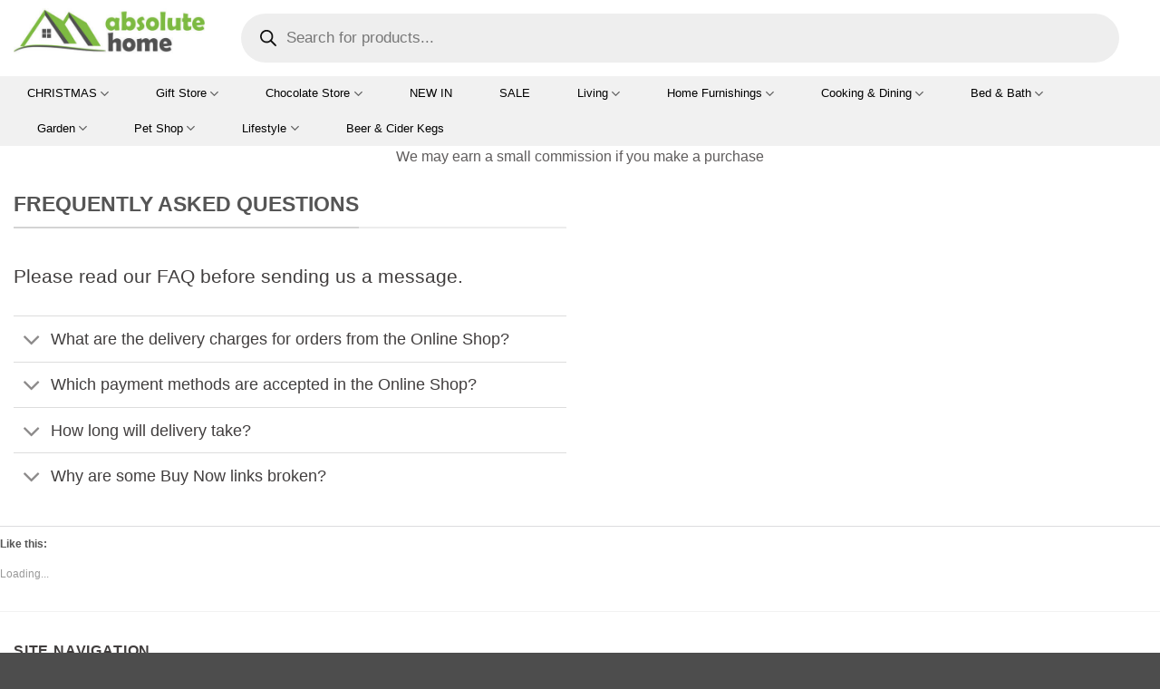

--- FILE ---
content_type: text/html; charset=UTF-8
request_url: https://www.absolutehome.co.uk/elements/pages/contact/
body_size: 56469
content:
<!DOCTYPE html>
<html lang="en-GB" prefix="og: https://ogp.me/ns#" class="loading-site no-js">


<head><script data-pagespeed-no-defer data-two-no-delay type="text/javascript" >var two_worker_data_critical_data = {"critical_data":{"critical_css":false,"critical_fonts":false}}</script><script data-pagespeed-no-defer data-two-no-delay type="text/javascript" >var two_worker_data_font = {"font":[]}</script><script data-pagespeed-no-defer data-two-no-delay type="text/javascript" >var two_worker_data_excluded_js = {"js":[]}</script><script data-pagespeed-no-defer data-two-no-delay type="text/javascript" >var two_worker_data_js = {"js":[{"inline":true,"code":"JTI4ZnVuY3Rpb24lMjhodG1sJTI5JTdCaHRtbC5jbGFzc05hbWUlMjAlM0QlMjBodG1sLmNsYXNzTmFtZS5yZXBsYWNlJTI4JTJGJTVDYm5vLWpzJTVDYiUyRiUyQyUyN2pzJTI3JTI5JTdEJTI5JTI4ZG9jdW1lbnQuZG9jdW1lbnRFbGVtZW50JTI5JTNC","id":"","uid":"two_696fdec0c33da","exclude_blob":false,"excluded_from_delay":false},{"inline":true,"code":"d2luZG93Ll93Y2ElMjAlM0QlMjB3aW5kb3cuX3djYSUyMCU3QyU3QyUyMCU1QiU1RCUzQg==","id":"","uid":"two_696fdec0c33f8","exclude_blob":false,"excluded_from_delay":false},{"inline":true,"code":"[base64]","id":"google_gtagjs-js-consent-mode-data-layer","uid":"two_696fdec0c3407","exclude_blob":false,"excluded_from_delay":false},{"inline":true,"code":"[base64]","id":"","uid":"two_696fdec0c343b","exclude_blob":false,"excluded_from_delay":false},{"inline":false,"url":"https:\/\/www.absolutehome.co.uk\/wp-includes\/js\/jquery\/jquery.min.js?ver=3.7.1","id":"jquery-core-js","uid":"two_696fdec0c3489","exclude_blob":false,"excluded_from_delay":false},{"inline":false,"url":"https:\/\/www.absolutehome.co.uk\/wp-includes\/js\/jquery\/jquery-migrate.min.js?ver=3.4.1","id":"jquery-migrate-js","uid":"two_696fdec0c3498","exclude_blob":false,"excluded_from_delay":false},{"inline":false,"url":"https:\/\/www.absolutehome.co.uk\/wp-content\/plugins\/woocommerce\/assets\/js\/jquery-blockui\/jquery.blockUI.min.js?ver=2.7.0-wc.10.4.3","id":"wc-jquery-blockui-js","uid":"two_696fdec0c34a5","exclude_blob":false,"excluded_from_delay":false},{"inline":false,"url":"https:\/\/www.absolutehome.co.uk\/wp-content\/plugins\/woocommerce\/assets\/js\/js-cookie\/js.cookie.min.js?ver=2.1.4-wc.10.4.3","id":"wc-js-cookie-js","uid":"two_696fdec0c34b3","exclude_blob":false,"excluded_from_delay":false},{"inline":false,"url":"https:\/\/stats.wp.com\/s-202604.js","id":"woocommerce-analytics-js","uid":"two_696fdec0c34c0","exclude_blob":false,"excluded_from_delay":false},{"inline":false,"url":"https:\/\/www.googletagmanager.com\/gtag\/js?id=GT-T5MG75N","id":"google_gtagjs-js","uid":"two_696fdec0c34cd","exclude_blob":false,"excluded_from_delay":false},{"inline":true,"code":"[base64]","id":"google_gtagjs-js-after","uid":"two_696fdec0c34da","exclude_blob":false,"excluded_from_delay":false},{"inline":true,"code":"d2luZG93Ll9lcG4lMjAlM0QlMjAlN0JjYW1wYWlnbiUzQSUyMDUzMzkwODUxNzQlMkMlMjBzbWFydFBvcG92ZXIlM0FmYWxzZSU3RCUzQg==","id":"","uid":"two_696fdec0c34eb","exclude_blob":false,"excluded_from_delay":false},{"inline":false,"url":"https:\/\/epnt.ebay.com\/static\/epn-smart-tools.js","id":"","uid":"two_696fdec0c34f9","exclude_blob":false,"excluded_from_delay":false},{"inline":true,"code":"[base64]","id":"","uid":"two_696fdec0c3506","exclude_blob":false,"excluded_from_delay":false},{"inline":true,"code":"[base64]","id":"","uid":"two_696fdec0c3517","exclude_blob":false,"excluded_from_delay":false},{"inline":true,"code":"[base64]","id":"","uid":"two_696fdec0c3528","exclude_blob":false,"excluded_from_delay":false},{"inline":false,"url":"https:\/\/pagead2.googlesyndication.com\/pagead\/js\/adsbygoogle.js?client=ca-pub-7660185645529957&amp;host=ca-host-pub-2644536267352236","id":"","uid":"two_696fdec0c353a","exclude_blob":true,"excluded_from_delay":false},{"inline":false,"url":"https:\/\/fundingchoicesmessages.google.com\/i\/pub-7660185645529957?ers=1","id":"","uid":"two_696fdec0c3548","exclude_blob":false,"excluded_from_delay":false},{"inline":true,"code":"[base64]","id":"","uid":"two_696fdec0c3554","exclude_blob":false,"excluded_from_delay":false},{"inline":true,"code":"[base64]","id":"","uid":"two_696fdec0c3564","exclude_blob":false,"excluded_from_delay":false},{"inline":true,"code":"[base64]","id":"","uid":"two_696fdec0c36d2","exclude_blob":false,"excluded_from_delay":false},{"inline":true,"code":"[base64]","id":"","uid":"two_696fdec0c36ed","exclude_blob":false,"excluded_from_delay":false},{"inline":false,"url":"https:\/\/www.dwin2.com\/pub.227927.min.js?ver=6.8.3","id":"convert-a-link-js","uid":"two_696fdec0c3704","exclude_blob":false,"excluded_from_delay":false},{"inline":true,"code":"[base64]","id":"woocommerce-js-extra","uid":"two_696fdec0c372a","exclude_blob":false,"excluded_from_delay":false},{"inline":false,"url":"https:\/\/www.absolutehome.co.uk\/wp-content\/plugins\/woocommerce\/assets\/js\/frontend\/woocommerce.min.js?ver=10.4.3","id":"woocommerce-js","uid":"two_696fdec0c3740","exclude_blob":false,"excluded_from_delay":false},{"inline":false,"url":"https:\/\/maps.googleapis.com\/maps\/api\/js?key=AIzaSyDEz-Gcyn--4nVrhjwEGdxy0tpzeG36-SY","id":"googlemaps-js","uid":"two_696fdec0c3756","exclude_blob":false,"excluded_from_delay":false},{"inline":false,"url":"https:\/\/www.absolutehome.co.uk\/wp-content\/themes\/flatsome\/assets\/js\/extensions\/flatsome-live-search.js?ver=3.20.4","id":"flatsome-live-search-js","uid":"two_696fdec0c3770","exclude_blob":false,"excluded_from_delay":false},{"inline":false,"url":"https:\/\/www.absolutehome.co.uk\/wp-includes\/js\/dist\/vendor\/wp-polyfill.min.js?ver=3.15.0","id":"wp-polyfill-js","uid":"two_696fdec0c3788","exclude_blob":false,"excluded_from_delay":false},{"inline":false,"url":"https:\/\/www.absolutehome.co.uk\/wp-content\/plugins\/jetpack\/jetpack_vendor\/automattic\/woocommerce-analytics\/build\/woocommerce-analytics-client.js?minify=false&amp;ver=75adc3c1e2933e2c8c6a","id":"woocommerce-analytics-client-js","uid":"two_696fdec0c379f","exclude_blob":false,"excluded_from_delay":false},{"inline":false,"url":"https:\/\/www.absolutehome.co.uk\/wp-content\/plugins\/google-site-kit\/dist\/assets\/js\/googlesitekit-consent-mode-bc2e26cfa69fcd4a8261.js","id":"googlesitekit-consent-mode-js","uid":"two_696fdec0c37b4","exclude_blob":false,"excluded_from_delay":false},{"inline":false,"url":"https:\/\/www.absolutehome.co.uk\/wp-content\/plugins\/woocommerce\/assets\/js\/sourcebuster\/sourcebuster.min.js?ver=10.4.3","id":"sourcebuster-js-js","uid":"two_696fdec0c37cc","exclude_blob":false,"excluded_from_delay":false},{"inline":true,"code":"[base64]","id":"wc-order-attribution-js-extra","uid":"two_696fdec0c37e2","exclude_blob":false,"excluded_from_delay":false},{"inline":false,"url":"https:\/\/www.absolutehome.co.uk\/wp-content\/plugins\/woocommerce\/assets\/js\/frontend\/order-attribution.min.js?ver=10.4.3","id":"wc-order-attribution-js","uid":"two_696fdec0c37fc","exclude_blob":false,"excluded_from_delay":false},{"inline":false,"url":"https:\/\/capi-automation.s3.us-east-2.amazonaws.com\/public\/client_js\/capiParamBuilder\/clientParamBuilder.bundle.js","id":"facebook-capi-param-builder-js","uid":"two_696fdec0c3815","exclude_blob":false,"excluded_from_delay":false},{"inline":true,"code":"[base64]","id":"facebook-capi-param-builder-js-after","uid":"two_696fdec0c382c","exclude_blob":false,"excluded_from_delay":false},{"inline":true,"code":"[base64]","id":"wp-consent-api-js-extra","uid":"two_696fdec0c3844","exclude_blob":false,"excluded_from_delay":false},{"inline":false,"url":"https:\/\/www.absolutehome.co.uk\/wp-content\/plugins\/wp-consent-api\/assets\/js\/wp-consent-api.min.js?ver=2.0.0","id":"wp-consent-api-js","uid":"two_696fdec0c3858","exclude_blob":false,"excluded_from_delay":false},{"inline":true,"code":"[base64]","id":"wp-consent-api-integration-js-before","uid":"two_696fdec0c386f","exclude_blob":false,"excluded_from_delay":false},{"inline":false,"url":"https:\/\/www.absolutehome.co.uk\/wp-content\/plugins\/woocommerce\/assets\/js\/frontend\/wp-consent-api-integration.min.js?ver=10.4.3","id":"wp-consent-api-integration-js","uid":"two_696fdec0c3886","exclude_blob":false,"excluded_from_delay":false},{"inline":true,"code":"[base64]","id":"wp-statistics-tracker-js-extra","uid":"two_696fdec0c389d","exclude_blob":false,"excluded_from_delay":false},{"inline":false,"url":"https:\/\/www.absolutehome.co.uk\/wp-content\/plugins\/wp-statistics\/assets\/js\/tracker.js?ver=14.16","id":"wp-statistics-tracker-js","uid":"two_696fdec0c38c9","exclude_blob":false,"excluded_from_delay":false},{"inline":false,"url":"https:\/\/www.absolutehome.co.uk\/wp-includes\/js\/hoverIntent.min.js?ver=1.10.2","id":"hoverIntent-js","uid":"two_696fdec0c38de","exclude_blob":false,"excluded_from_delay":false},{"inline":true,"code":"[base64]","id":"flatsome-js-js-extra","uid":"two_696fdec0c38f6","exclude_blob":false,"excluded_from_delay":false},{"inline":false,"url":"https:\/\/www.absolutehome.co.uk\/wp-content\/themes\/flatsome\/assets\/js\/flatsome.js?ver=e2eddd6c228105dac048","id":"flatsome-js-js","uid":"two_696fdec0c391f","exclude_blob":false,"excluded_from_delay":false},{"inline":false,"url":"https:\/\/www.absolutehome.co.uk\/wp-content\/themes\/flatsome\/assets\/js\/woocommerce.js?ver=1c9be63d628ff7c3ff4c","id":"flatsome-theme-woocommerce-js-js","uid":"two_696fdec0c3935","exclude_blob":false,"excluded_from_delay":false},{"inline":true,"code":"[base64]","id":"jetpack-stats-js-before","uid":"two_696fdec0c394c","exclude_blob":false,"excluded_from_delay":false},{"inline":false,"url":"https:\/\/stats.wp.com\/e-202604.js","id":"jetpack-stats-js","uid":"two_696fdec0c3961","exclude_blob":false,"excluded_from_delay":false},{"inline":true,"code":"[base64]","id":"jquery-dgwt-wcas-js-extra","uid":"two_696fdec0c3976","exclude_blob":false,"excluded_from_delay":false},{"inline":false,"url":"https:\/\/www.absolutehome.co.uk\/wp-content\/plugins\/ajax-search-for-woocommerce-premium\/assets\/js\/search.min.js?ver=1.32.1","id":"jquery-dgwt-wcas-js","uid":"two_696fdec0c3a35","exclude_blob":false,"excluded_from_delay":false},{"inline":false,"url":"https:\/\/www.absolutehome.co.uk\/wp-content\/plugins\/jetpack\/_inc\/build\/likes\/queuehandler.min.js?ver=15.3.1","id":"jetpack_likes_queuehandler-js","uid":"two_696fdec0c3a50","exclude_blob":false,"excluded_from_delay":false},{"inline":true,"code":"[base64]","id":"","uid":"two_696fdec0c3a67","exclude_blob":false,"excluded_from_delay":false},{"inline":true,"code":"[base64]","id":"","uid":"two_696fdec0c3a7e","exclude_blob":false,"excluded_from_delay":false},{"inline":true,"code":"[base64]","id":"","uid":"two_696fdec0c3aa5","exclude_blob":false,"excluded_from_delay":false},{"inline":true,"code":"[base64]","id":"","uid":"two_696fdec0c3ae2","exclude_blob":false,"excluded_from_delay":false},{"inline":true,"code":"[base64]","id":"","uid":"two_696fdec0c3af6","exclude_blob":false,"excluded_from_delay":false},{"inline":false,"url":"https:\/\/s.skimresources.com\/js\/169641X1637513.skimlinks.js","id":"","uid":"two_696fdec0c3b0c","exclude_blob":false,"excluded_from_delay":false},{"inline":true,"code":"[base64]","id":"","uid":"two_696fdec0c3b22","exclude_blob":false,"excluded_from_delay":false},{"inline":false,"url":"https:\/\/www.dwin2.com\/pub.227927.min.js","id":"","uid":"two_696fdec0c3b39","exclude_blob":false,"excluded_from_delay":false},{"inline":false,"url":"https:\/\/www.anrdoezrs.net\/am\/4596804\/include\/joined\/impressions\/page\/am.js","id":"","uid":"two_696fdec0c3b53","exclude_blob":false,"excluded_from_delay":false},{"inline":true,"code":"[base64]","id":"","uid":"two_696fdec0c3b6a","exclude_blob":false,"excluded_from_delay":false},{"code":"[base64]","inline":true,"uid":"two_dispatchEvent_script"}]}</script><script data-pagespeed-no-defer data-two-no-delay type="text/javascript" >var two_worker_data_css = {"css":[]}</script><link type="text/css" media="all" href="https://www.absolutehome.co.uk/wp-content/cache/tw_optimize/css/two_5358_aggregated.min.css?date=1768939200" rel="stylesheet"  />
	<meta charset="UTF-8" />
	<link rel="profile" href="https://gmpg.org/xfn/11" />
	<link rel="pingback" href="https://www.absolutehome.co.uk/xmlrpc.php" />

	<script data-pagespeed-no-defer data-two-no-delay type="text/javascript">window.addEventListener("load",function(){window.two_page_loaded=true;});function logLoaded(){console.log("window is loaded");}
(function listen(){if(window.two_page_loaded){logLoaded();}else{console.log("window is notLoaded");window.setTimeout(listen,50);}})();function applyElementorControllers(){if(!window.elementorFrontend)return;window.elementorFrontend.init()}
function applyViewCss(cssUrl){if(!cssUrl)return;const cssNode=document.createElement('link');cssNode.setAttribute("href",cssUrl);cssNode.setAttribute("rel","stylesheet");cssNode.setAttribute("type","text/css");document.head.appendChild(cssNode);}
var two_scripts_load=true;var two_load_delayed_javascript=function(event){if(two_scripts_load){two_scripts_load=false;two_connect_script(0);if(typeof two_delay_custom_js_new=="object"){document.dispatchEvent(two_delay_custom_js_new)}
window.two_delayed_loading_events.forEach(function(event){console.log("removed event listener");document.removeEventListener(event,two_load_delayed_javascript,false)});}};function two_loading_events(event){setTimeout(function(event){return function(){var t=function(eventType,elementClientX,elementClientY){var _event=new Event(eventType,{bubbles:true,cancelable:true});if(eventType==="click"){_event.clientX=elementClientX;_event.clientY=elementClientY}else{_event.touches=[{clientX:elementClientX,clientY:elementClientY}]}
return _event};var element;if(event&&event.type==="touchend"){var touch=event.changedTouches[0];element=document.elementFromPoint(touch.clientX,touch.clientY);element.dispatchEvent(t('touchstart',touch.clientX,touch.clientY));element.dispatchEvent(t('touchend',touch.clientX,touch.clientY));element.dispatchEvent(t('click',touch.clientX,touch.clientY));}else if(event&&event.type==="click"){element=document.elementFromPoint(event.clientX,event.clientY);element.dispatchEvent(t(event.type,event.clientX,event.clientY));}}}(event),150);}</script><script data-pagespeed-no-defer data-two-no-delay type="text/javascript">window.two_delayed_loading_attribute="data-twodelayedjs";window.two_delayed_js_load_libs_first="";window.two_delayed_loading_events=["mousemove","click","keydown","wheel","touchmove","touchend"];window.two_event_listeners=[];</script><script data-pagespeed-no-defer data-two-no-delay type="text/javascript">document.onreadystatechange=function(){if(document.readyState==="interactive"){if(window.two_delayed_loading_attribute!==undefined){window.two_delayed_loading_events.forEach(function(ev){window.two_event_listeners[ev]=document.addEventListener(ev,two_load_delayed_javascript,{passive:false})});}
if(window.two_delayed_loading_attribute_css!==undefined){window.two_delayed_loading_events_css.forEach(function(ev){window.two_event_listeners_css[ev]=document.addEventListener(ev,two_load_delayed_css,{passive:false})});}
if(window.two_load_delayed_iframe!==undefined){window.two_delayed_loading_iframe_events.forEach(function(ev){window.two_iframe_event_listeners[ev]=document.addEventListener(ev,two_load_delayed_iframe,{passive:false})});}}}</script><script data-two_delay_src='inline' data-two_delay_id="two_696fdec0c33da"></script>
	
	<meta name="viewport" content="width=device-width, initial-scale=1" /><script data-two_delay_src='inline' data-two_delay_id="two_696fdec0c33f8"></script>
<!-- Google tag (gtag.js) consent mode dataLayer added by Site Kit -->
<script data-two_delay_src='inline' data-two_delay_id="two_696fdec0c3407" type="text/javascript" id="google_gtagjs-js-consent-mode-data-layer"></script>
<!-- End Google tag (gtag.js) consent mode dataLayer added by Site Kit -->

<!-- Search Engine Optimization by Rank Math PRO - https://rankmath.com/ -->
<title>Contact Us | Absolute Home</title>
<meta name="description" content="Please read our FAQ before sending us a message."/>
<meta name="robots" content="follow, index, max-snippet:-1, max-video-preview:-1, max-image-preview:large"/>
<link rel="canonical" href="https://www.absolutehome.co.uk/elements/pages/contact/" />
<meta property="og:locale" content="en_GB" />
<meta property="og:type" content="article" />
<meta property="og:title" content="Contact Us | Absolute Home" />
<meta property="og:description" content="Please read our FAQ before sending us a message." />
<meta property="og:url" content="https://www.absolutehome.co.uk/elements/pages/contact/" />
<meta property="og:site_name" content="Absolute Home" />
<meta property="article:publisher" content="https://www.facebook.com/AbsolutehomeUK1" />
<meta property="og:updated_time" content="2026-01-20T04:10:53+00:00" />
<meta property="article:published_time" content="2013-08-11T19:22:53+00:00" />
<meta property="article:modified_time" content="2026-01-20T04:10:53+00:00" />
<meta name="twitter:card" content="summary_large_image" />
<meta name="twitter:title" content="Contact Us | Absolute Home" />
<meta name="twitter:description" content="Please read our FAQ before sending us a message." />
<meta name="twitter:site" content="@AbsoluteHomeUK" />
<meta name="twitter:creator" content="@AbsoluteHomeUK" />
<meta name="twitter:label1" content="Time to read" />
<meta name="twitter:data1" content="2 minutes" />
<script type="application/ld+json" class="rank-math-schema-pro">{"@context":"https://schema.org","@graph":[{"@type":["HomeGoodsStore","Organization"],"@id":"https://www.absolutehome.co.uk/#organization","name":"Absolute Home","url":"https://www.absolutehome.co.uk","sameAs":["https://www.facebook.com/AbsolutehomeUK1","https://twitter.com/AbsoluteHomeUK","https://www.pinterest.co.uk/AbsoluteHomeUK/pins/"],"logo":{"@type":"ImageObject","@id":"https://www.absolutehome.co.uk/#logo","url":"https://www.absolutehome.co.uk/wp-content/uploads/2023/01/customcolor_logo_transparent_background-e1673969197288.png","contentUrl":"https://www.absolutehome.co.uk/wp-content/uploads/2023/01/customcolor_logo_transparent_background-e1673969197288.png","caption":"Absolute Home","inLanguage":"en-GB"},"openingHours":["Monday,Tuesday,Wednesday,Thursday,Friday,Saturday,Sunday 09:00-17:00"],"image":{"@id":"https://www.absolutehome.co.uk/#logo"}},{"@type":"WebSite","@id":"https://www.absolutehome.co.uk/#website","url":"https://www.absolutehome.co.uk","name":"Absolute Home","publisher":{"@id":"https://www.absolutehome.co.uk/#organization"},"inLanguage":"en-GB"},{"@type":"BreadcrumbList","@id":"https://www.absolutehome.co.uk/elements/pages/contact/#breadcrumb","itemListElement":[{"@type":"ListItem","position":"1","item":{"@id":"https://www.absolutehome.co.uk","name":"Home"}},{"@type":"ListItem","position":"2","item":{"@id":"https://www.absolutehome.co.uk/elements/","name":"Elements"}},{"@type":"ListItem","position":"3","item":{"@id":"https://www.absolutehome.co.uk/elements/pages/","name":"Pages"}},{"@type":"ListItem","position":"4","item":{"@id":"https://www.absolutehome.co.uk/elements/pages/contact/","name":"Contact"}}]},{"@type":"WebPage","@id":"https://www.absolutehome.co.uk/elements/pages/contact/#webpage","url":"https://www.absolutehome.co.uk/elements/pages/contact/","name":"Contact Us | Absolute Home","datePublished":"2013-08-11T19:22:53+00:00","dateModified":"2026-01-20T04:10:53+00:00","isPartOf":{"@id":"https://www.absolutehome.co.uk/#website"},"inLanguage":"en-GB","breadcrumb":{"@id":"https://www.absolutehome.co.uk/elements/pages/contact/#breadcrumb"}},{"@type":"Person","@id":"https://www.absolutehome.co.uk/elements/pages/contact/#author","name":"Admin","image":{"@type":"ImageObject","@id":"https://secure.gravatar.com/avatar/5e85ab5334bfda7ee25147d3f67d8dc7037e52b972e76c8662f4ba26b20a0763?s=96&amp;d=mm&amp;r=g","url":"https://secure.gravatar.com/avatar/5e85ab5334bfda7ee25147d3f67d8dc7037e52b972e76c8662f4ba26b20a0763?s=96&amp;d=mm&amp;r=g","caption":"Admin","inLanguage":"en-GB"},"sameAs":["https://absolutehome.co.uk"],"worksFor":{"@id":"https://www.absolutehome.co.uk/#organization"}},{"@type":"Article","headline":"Contact Us | Absolute Home","datePublished":"2013-08-11T19:22:53+00:00","dateModified":"2026-01-20T04:10:53+00:00","author":{"@id":"https://www.absolutehome.co.uk/elements/pages/contact/#author","name":"Admin"},"publisher":{"@id":"https://www.absolutehome.co.uk/#organization"},"description":"Please read our FAQ before sending us a message.","name":"Contact Us | Absolute Home","@id":"https://www.absolutehome.co.uk/elements/pages/contact/#richSnippet","isPartOf":{"@id":"https://www.absolutehome.co.uk/elements/pages/contact/#webpage"},"inLanguage":"en-GB","mainEntityOfPage":{"@id":"https://www.absolutehome.co.uk/elements/pages/contact/#webpage"}}]}</script>
<!-- /Rank Math WordPress SEO plugin -->

<link rel='dns-prefetch' href='//www.dwin2.com' />
<link rel='dns-prefetch' href='//maps.googleapis.com' />
<link rel='dns-prefetch' href='//stats.wp.com' />
<link rel='dns-prefetch' href='//capi-automation.s3.us-east-2.amazonaws.com' />
<link rel='dns-prefetch' href='//www.googletagmanager.com' />
<link rel='dns-prefetch' href='//v0.wordpress.com' />
<link rel='dns-prefetch' href='//widgets.wp.com' />
<link rel='dns-prefetch' href='//s0.wp.com' />
<link rel='dns-prefetch' href='//0.gravatar.com' />
<link rel='dns-prefetch' href='//1.gravatar.com' />
<link rel='dns-prefetch' href='//2.gravatar.com' />
<link rel='dns-prefetch' href='//pagead2.googlesyndication.com' />
<link rel='dns-prefetch' href='//fundingchoicesmessages.google.com' />
<link rel='prefetch' href='https://www.absolutehome.co.uk/wp-content/themes/flatsome/assets/js/flatsome.js?ver=e2eddd6c228105dac048' />
<link rel='prefetch' href='https://www.absolutehome.co.uk/wp-content/themes/flatsome/assets/js/chunk.slider.js?ver=3.20.4' />
<link rel='prefetch' href='https://www.absolutehome.co.uk/wp-content/themes/flatsome/assets/js/chunk.popups.js?ver=3.20.4' />
<link rel='prefetch' href='https://www.absolutehome.co.uk/wp-content/themes/flatsome/assets/js/chunk.tooltips.js?ver=3.20.4' />
<link rel='prefetch' href='https://www.absolutehome.co.uk/wp-content/themes/flatsome/assets/js/woocommerce.js?ver=1c9be63d628ff7c3ff4c' />
<link rel="alternate" type="application/rss+xml" title="Absolute Home &raquo; Feed" href="https://www.absolutehome.co.uk/feed/" />
<link rel="alternate" type="application/rss+xml" title="Absolute Home &raquo; Comments Feed" href="https://www.absolutehome.co.uk/comments/feed/" />
<script data-two_delay_src='inline' data-two_delay_id="two_696fdec0c343b" type="text/javascript"></script>












<script data-two_delay_id="two_696fdec0c3489" type="text/javascript" data-two_delay_src="https://www.absolutehome.co.uk/wp-includes/js/jquery/jquery.min.js?ver=3.7.1" id="jquery-core-js"></script>
<script data-two_delay_id="two_696fdec0c3498" type="text/javascript" data-two_delay_src="https://www.absolutehome.co.uk/wp-includes/js/jquery/jquery-migrate.min.js?ver=3.4.1" id="jquery-migrate-js"></script>
<script data-two_delay_id="two_696fdec0c34a5" type="text/javascript" data-two_delay_src="https://www.absolutehome.co.uk/wp-content/plugins/woocommerce/assets/js/jquery-blockui/jquery.blockUI.min.js?ver=2.7.0-wc.10.4.3" id="wc-jquery-blockui-js" data-wp-strategy="defer"></script>
<script data-two_delay_id="two_696fdec0c34b3" type="text/javascript" data-two_delay_src="https://www.absolutehome.co.uk/wp-content/plugins/woocommerce/assets/js/js-cookie/js.cookie.min.js?ver=2.1.4-wc.10.4.3" id="wc-js-cookie-js" data-wp-strategy="defer"></script>
<script data-two_delay_id="two_696fdec0c34c0" type="text/javascript" data-two_delay_src="https://stats.wp.com/s-202604.js" id="woocommerce-analytics-js" defer="defer" data-wp-strategy="defer"></script>

<!-- Google tag (gtag.js) snippet added by Site Kit -->
<!-- Google Analytics snippet added by Site Kit -->
<script data-two_delay_id="two_696fdec0c34cd" type="text/javascript" data-two_delay_src="https://www.googletagmanager.com/gtag/js?id=GT-T5MG75N" id="google_gtagjs-js" async></script>
<script data-two_delay_src='inline' data-two_delay_id="two_696fdec0c34da" type="text/javascript" id="google_gtagjs-js-after"></script>
<link rel="https://api.w.org/" href="https://www.absolutehome.co.uk/wp-json/" /><link rel="alternate" title="JSON" type="application/json" href="https://www.absolutehome.co.uk/wp-json/wp/v2/pages/5358" /><link rel="EditURI" type="application/rsd+xml" title="RSD" href="https://www.absolutehome.co.uk/xmlrpc.php?rsd" />
<meta name="generator" content="WordPress 6.8.3" />
<link rel='shortlink' href='https://www.absolutehome.co.uk/?p=5358' />
<link rel="alternate" title="oEmbed (JSON)" type="application/json+oembed" href="https://www.absolutehome.co.uk/wp-json/oembed/1.0/embed?url=https%3A%2F%2Fwww.absolutehome.co.uk%2Felements%2Fpages%2Fcontact%2F" />
<link rel="alternate" title="oEmbed (XML)" type="text/xml+oembed" href="https://www.absolutehome.co.uk/wp-json/oembed/1.0/embed?url=https%3A%2F%2Fwww.absolutehome.co.uk%2Felements%2Fpages%2Fcontact%2F&#038;format=xml" />
<meta name="generator" content="Site Kit by Google 1.168.0" />	
		<!-- Analytics by WP Statistics - https://wp-statistics.com -->
		
			
		<script data-two_delay_src='inline' data-two_delay_id="two_696fdec0c34eb"></script>
<script data-two_delay_id="two_696fdec0c34f9" data-two_delay_src="https://epnt.ebay.com/static/epn-smart-tools.js"></script>	<noscript><style>.woocommerce-product-gallery{ opacity: 1 !important; }</style></noscript>
	
<!-- Google AdSense meta tags added by Site Kit -->
<meta name="google-adsense-platform-account" content="ca-host-pub-2644536267352236">
<meta name="google-adsense-platform-domain" content="sitekit.withgoogle.com">
<!-- End Google AdSense meta tags added by Site Kit -->
			<script data-two_delay_src='inline' data-two_delay_id="two_696fdec0c3506"  type="text/javascript"></script>
			<!-- WooCommerce Facebook Integration Begin -->
			<script data-two_delay_src='inline' data-two_delay_id="two_696fdec0c3517"  type="text/javascript"></script>
			<!-- WooCommerce Facebook Integration End -->
			
<!-- Google Tag Manager snippet added by Site Kit -->
<script data-two_delay_src='inline' data-two_delay_id="two_696fdec0c3528" type="text/javascript"></script>

<!-- End Google Tag Manager snippet added by Site Kit -->

<!-- Google AdSense snippet added by Site Kit -->
<script data-two_delay_id="two_696fdec0c353a" type="text/javascript" async="async" data-two_delay_src="https://pagead2.googlesyndication.com/pagead/js/adsbygoogle.js?client=ca-pub-7660185645529957&amp;host=ca-host-pub-2644536267352236" crossorigin="anonymous"></script>

<!-- End Google AdSense snippet added by Site Kit -->

<!-- Google AdSense Ad Blocking Recovery snippet added by Site Kit -->
<script data-two_delay_id="two_696fdec0c3548" async data-two_delay_src="https://fundingchoicesmessages.google.com/i/pub-7660185645529957?ers=1"></script><script data-two_delay_src='inline' data-two_delay_id="two_696fdec0c3554"></script>
<!-- End Google AdSense Ad Blocking Recovery snippet added by Site Kit -->

<!-- Google AdSense Ad Blocking Recovery Error Protection snippet added by Site Kit -->
<script data-two_delay_src='inline' data-two_delay_id="two_696fdec0c3564"></script>
<!-- End Google AdSense Ad Blocking Recovery Error Protection snippet added by Site Kit -->
		
		
</head>

<body class="wp-singular page-template page-template-page-blank page-template-page-blank-php page page-id-5358 page-child parent-pageid-5315 wp-custom-logo wp-theme-flatsome wp-child-theme-absolutehome theme-flatsome woocommerce-no-js dgwt-wcas-theme-flatsome full-width nav-dropdown-has-arrow nav-dropdown-has-shadow nav-dropdown-has-border mobile-submenu-slide mobile-submenu-slide-levels-1 mobile-submenu-toggle">
        <script data-pagespeed-no-defer data-two-no-delay type="text/javascript">

        </script>
         <script data-pagespeed-no-defer data-two-no-delay id="two_worker" type="javascript/worker">
                let two_font_actions = "not_load";
            let two_css_length=0;let two_connected_css_length=0;let two_uncritical_fonts=null;let two_uncritical_fonts_status=false;if(two_font_actions=="not_load"||two_font_actions=="exclude_uncritical_fonts"){two_uncritical_fonts_status=true;}
self.addEventListener("message",function(e){two_css_length=e.data.css.length;if(!e.data.critical_data.critical_css||!e.data.critical_data.critical_fonts){two_uncritical_fonts_status=false;}
if(e.data.font.length>0){two_fetch_inbg(e.data.font,"font");}
if(e.data.js.length>0){two_fetch_inbg(e.data.js,"js");}
if(e.data.excluded_js.length>0){two_fetch_inbg(e.data.excluded_js,"js",true);}
if(e.data.css.length>0){two_fetch_inbg(e.data.css,"css");}},false);function two_fetch_inbg(data,type,excluded_js=false){for(let i in data){if(typeof data[i].url!="undefined"){var modifiedScript=null;if(type==="js"&&typeof data[i].exclude_blob!="undefined"&&data[i].exclude_blob){modifiedScript={id:i,status:'ok',type:type,url:data[i].url,uid:data[i].uid};two_send_worker_data(modifiedScript);continue;}
fetch(data[i].url,{mode:'no-cors',redirect:'follow'}).then((r)=>{if(!r.ok||r.status!==200){throw Error(r.statusText);}
if(two_uncritical_fonts_status&&type=="css"){return(r.text());}else{return(r.blob());}}).then((content_)=>{let sheetURL="";if(two_uncritical_fonts_status&&type=="css"){sheetURL=two_create_blob(content_);}else{sheetURL=URL.createObjectURL(content_);}
modifiedScript=null;if(type=="css"){modifiedScript={id:i,type:type,status:'ok',media:data[i].media,url:sheetURL,uid:data[i].uid,original_url:data[i].url,two_uncritical_fonts:two_uncritical_fonts,};}else if(type=="js"){modifiedScript={id:i,status:'ok',type:type,url:sheetURL,uid:data[i].uid};}else if(type=="font"){modifiedScript={status:'ok',type:type,main_url:data[i].url,url:sheetURL,font_face:data[i].font_face};}
if(excluded_js){modifiedScript.excluded_from_delay=true;}
two_send_worker_data(modifiedScript);}).catch(function(error){console.log("error in fetching: "+error.toString()+", bypassing "+data[i].url);fetch(data[i].url,{redirect:'follow'}).then((r)=>{if(!r.ok||r.status!==200){throw Error(r.statusText);}
if(two_uncritical_fonts_status&&type=="css"){return(r.text());}else{return(r.blob());}}).then((content_)=>{let sheetURL="";if(two_uncritical_fonts_status&&type=="css"){sheetURL=two_create_blob(content_);}else{sheetURL=URL.createObjectURL(content_);}
var modifiedScript=null;if(type=="css"){modifiedScript={id:i,type:type,status:'ok',media:data[i].media,url:sheetURL,uid:data[i].uid,original_url:data[i].url,two_uncritical_fonts:two_uncritical_fonts,};}else if(type=="js"){modifiedScript={id:i,status:'ok',type:type,url:sheetURL,uid:data[i].uid};}else if(type=="font"){modifiedScript={status:'ok',type:type,main_url:data[i].url,url:sheetURL,font_face:data[i].font_face};}
if(excluded_js){modifiedScript.excluded_from_delay=true;}
two_send_worker_data(modifiedScript);}).catch(function(error){console.log("error in fetching no-cors: "+error.toString()+", bypassing "+data[i].url);try{console.log("error in fetching: "+error.toString()+", sending XMLHttpRequest"+data[i].url);let r=new XMLHttpRequest;if(two_uncritical_fonts_status&&type=="css"){r.responseType="text";}else{r.responseType="blob";}
r.onload=function(content_){let sheetURL="";if(two_uncritical_fonts_status&&type=="css"){sheetURL=two_create_blob(content_.target.response);}else{sheetURL=URL.createObjectURL(content_.target.response);}
if(r.status!==200){two_XMLHttpRequest_error(excluded_js,data[i],type,i);return;}
console.log("error in fetching: "+error.toString()+", XMLHttpRequest success "+data[i].url);let modifiedScript=null;if(type=="css"){modifiedScript={id:i,type:type,status:'ok',media:data[i].media,url:sheetURL,uid:data[i].uid,two_uncritical_fonts:two_uncritical_fonts,};}else if(type=="js"){modifiedScript={id:i,type:type,status:'ok',url:sheetURL,uid:data[i].uid};}else if(type=="font"){modifiedScript={type:type,status:'ok',main_url:data[i].url,url:sheetURL,font_face:data[i].font_face};}
if(excluded_js){modifiedScript.excluded_from_delay=true;}
two_send_worker_data(modifiedScript);};r.onerror=function(){two_XMLHttpRequest_error(excluded_js,data[i],type,i)};r.open("GET",data[i].url,true);r.send();}catch(e){console.log("error in fetching: "+e.toString()+", running fallback for "+data[i].url);var modifiedScript=null;if(type=="css"||type=="js"){modifiedScript={id:i,type:type,status:'error',url:data[i].url,uid:data[i].uid};}else if(type=="font"){modifiedScript={type:type,status:'error',url:data[i].url,font_face:data[i].font_face};}
if(excluded_js){modifiedScript.excluded_from_delay=true;}
two_send_worker_data(modifiedScript);}});});}}}
function two_XMLHttpRequest_error(excluded_js,data_i,type,i){console.log("error in fetching: XMLHttpRequest failed "+data_i.url);var modifiedScript=null;if(type=="css"||type=="js"){modifiedScript={id:i,type:type,status:'error',url:data_i.url,uid:data_i.uid};}else if(type=="font"){modifiedScript={type:type,status:'error',url:data_i.url,font_face:data_i.font_face};}
if(excluded_js){modifiedScript.excluded_from_delay=true;}
two_send_worker_data(modifiedScript);}
function two_create_blob(str){two_uncritical_fonts="";const regex=/@font-face\s*\{(?:[^{}])*\}/sig;str=str.replace(regex,function(e){if(e.includes("data:application")){return e;}
two_uncritical_fonts+=e;return"";});let blob_data=new Blob([str],{type:"text/css"});let sheetURL=URL.createObjectURL(blob_data);return sheetURL;}
function two_send_worker_data(data){if(data.type=="css"){two_connected_css_length++;data.length=two_css_length;data.connected_length=two_connected_css_length;}
self.postMessage(data)}
        </script>
        <script data-pagespeed-no-defer data-two-no-delay type="text/javascript">
                        let two_font_actions = "not_load";
                     two_worker_styles_list=[];two_worker_styles_count=0;var two_script_list=typeof two_worker_data_js==="undefined"?[]:two_worker_data_js.js;var two_excluded_js_list=typeof two_worker_data_excluded_js==="undefined"?[]:two_worker_data_excluded_js.js;var excluded_count=two_excluded_js_list.filter((el)=>{return!!el['url']}).length;var two_css_list=typeof two_worker_data_css==="undefined"?[]:two_worker_data_css.css;var two_fonts_list=typeof two_worker_data_font==="undefined"?[]:two_worker_data_font.font;var two_critical_data=typeof two_worker_data_critical_data==="undefined"?[]:two_worker_data_critical_data.critical_data;var wcode=new Blob([document.querySelector("#two_worker").textContent],{type:"text/javascript"});var two_worker=new Worker(window.URL.createObjectURL(wcode));var two_worker_data={"js":two_script_list,"excluded_js":two_excluded_js_list,"css":two_css_list,"font":two_fonts_list,critical_data:two_critical_data}
two_worker.postMessage(two_worker_data);two_worker.addEventListener("message",function(e){var data=e.data;if(data.type==="css"&&data.status==="ok"){if(data.two_uncritical_fonts&&two_font_actions=="exclude_uncritical_fonts"){let two_uncritical_fonts=data.two_uncritical_fonts;const two_font_tag=document.createElement("style");two_font_tag.innerHTML=two_uncritical_fonts;two_font_tag.className="two_uncritical_fonts";document.body.appendChild(two_font_tag);}
if(window.two_page_loaded){two_connect_style(data);}else{two_worker_styles_list.push(data);}}else if(data.type==="js"){if(data.status==="ok"){if(data.excluded_from_delay){two_excluded_js_list[data.id].old_url=two_excluded_js_list[data.id].url;two_excluded_js_list[data.id].url=data.url;two_excluded_js_list[data.id].success=true;excluded_count--;if(excluded_count===0){two_connect_script(0,two_excluded_js_list)}}else{two_script_list[data.id].old_url=two_script_list[data.id].url;two_script_list[data.id].url=data.url;two_script_list[data.id].success=true;}}}else if(data.type==="css"&&data.status==="error"){console.log("error in fetching, connecting style now")
two_connect_failed_style(data);}else if(data.type==="font"){two_connect_font(data);}});function UpdateQueryString(key,value,url){if(!url)url=window.location.href;var re=new RegExp("([?&])"+key+"=.*?(&|#|$)(.*)","gi"),hash;if(re.test(url)){if(typeof value!=="undefined"&&value!==null){return url.replace(re,"$1"+key+"="+value+"$2$3");}
else{hash=url.split("#");url=hash[0].replace(re,"$1$3").replace(/(&|\?)$/,"");if(typeof hash[1]!=="undefined"&&hash[1]!==null){url+="#"+hash[1];}
return url;}}
else{if(typeof value!=="undefined"&&value!==null){var separator=url.indexOf("?")!==-1?"&":"?";hash=url.split("#");url=hash[0]+separator+key+"="+value;if(typeof hash[1]!=="undefined"&&hash[1]!==null){url+="#"+hash[1];}
return url;}
else{return url;}}}
function two_connect_failed_style(data){var link=document.createElement("link");link.className="fallback_two_worker";link.rel="stylesheet";link.type="text/css";link.href=data.url;link.media="none";link.onload=function(){if(this.media==="none"){if(data.media){this.media=data.media;}else{this.media="all";}console.log(data.media);}if(data.connected_length==data.length&&typeof two_replace_backgrounds!="undefined"){two_replace_backgrounds();};two_styles_loaded()};document.getElementsByTagName("head")[0].appendChild(link);if(data.connected_length==data.length&&typeof two_replace_backgrounds!="undefined"){two_replace_backgrounds();}}
function two_connect_style(data,fixed_google_font=false){if(fixed_google_font===false&&typeof two_merge_google_fonts!=="undefined"&&data['original_url']&&data['original_url'].startsWith('https://fonts.googleapis.com/css')&&data['response']){data['response'].text().then(function(content){content=two_merge_google_fonts(content)
let blob=new Blob([content],{type:data['response'].type});data['url']=URL.createObjectURL(blob);two_connect_style(data,true);});return;}
var link=document.createElement("link");link.className="loaded_two_worker";link.rel="stylesheet";link.type="text/css";link.href=data.url;link.media=data.media;link.onload=function(){if(data.connected_length==data.length&&typeof two_replace_backgrounds!="undefined"){two_replace_backgrounds();};two_styles_loaded()};link.onerror=function(){two_styles_loaded()};document.getElementsByTagName("head")[0].appendChild(link);}
var two_event;function two_connect_script(i,scripts_list=null){if(i===0&&event){two_event=event;event.preventDefault();}
if(scripts_list===null){scripts_list=two_script_list;}
if(typeof scripts_list[i]!=="undefined"){let data_uid="[data-two_delay_id=\""+scripts_list[i].uid+"\"]";let current_script=document.querySelector(data_uid);let script=document.createElement("script");script.type="text/javascript";script.async=false;if(scripts_list[i].inline){var js_code=decodeURIComponent(atob(scripts_list[i].code));var blob=new Blob([js_code],{type:"text/javascript"});scripts_list[i].url=URL.createObjectURL(blob);}
if(current_script!=null&&typeof scripts_list[i].url!="undefined"){script.dataset.src=scripts_list[i].url;current_script.parentNode.insertBefore(script,current_script);current_script.getAttributeNames().map(function(name){let value=current_script.getAttribute(name);try{script.setAttribute(name,value);}catch(error){console.log(error);}});current_script.remove();script.classList.add("loaded_two_worker_js");if(typeof scripts_list[i].exclude_blob!="undefined"&&scripts_list[i].exclude_blob){script.dataset.blob_exclude="1";}}
i++;two_connect_script(i,scripts_list);}else{let elementor_frontend_js=null;document.querySelectorAll(".loaded_two_worker_js").forEach((elem)=>{let id=elem.getAttribute("id");if(id!='elementor-frontend-js'){two_load_delayed_js(elem);}else{elementor_frontend_js=elem;}});if(elementor_frontend_js!==null){two_load_delayed_js(elementor_frontend_js);}}}
function two_load_delayed_js(elem){let data_src=elem.dataset.src;if(elem.dataset.blob_exclude==="1"){delete elem.dataset.blob_exclude;delete elem.dataset.src;delete elem.dataset.two_delay_id;delete elem.dataset.two_delay_src;}
if(data_src){elem.setAttribute("src",data_src);}}
function two_connect_font(data){let font_face=data.font_face;if(font_face.indexOf("font-display")>=0){const regex=/font-display:[ ]*[a-z]*[A-Z]*;/g;while((m=regex.exec(font_face))!==null){if(m.index===regex.lastIndex){regex.lastIndex++;}
m.forEach((match,groupIndex)=>{console.log(match);font_face.replace(match,"font-display: swap;");});}}else{font_face=font_face.replace("}",";font-display: swap;}");}
if(typeof data.main_url!="undefined"){font_face=font_face.replace(data.main_url,data.url);}
var newStyle=document.createElement("style");newStyle.className="two_critical_font";newStyle.appendChild(document.createTextNode(font_face));document.head.appendChild(newStyle);}
let connect_stile_timeout=setInterval(function(){console.log(window.two_page_loaded);if(window.two_page_loaded){clearInterval(connect_stile_timeout);two_worker_styles_list.forEach(function(item,index){two_connect_style(item);});two_worker_styles_list=[];}},500);function two_styles_loaded(){if(two_css_list.length-++two_worker_styles_count==0){var critical_css=document.getElementById("two_critical_css");if(critical_css){critical_css.remove();}
onStylesLoadEvent=new Event("two_css_loaded");window.dispatchEvent(onStylesLoadEvent);}}
        </script>

		<!-- Google Tag Manager (noscript) snippet added by Site Kit -->
		<noscript>
			<iframe src="https://www.googletagmanager.com/ns.html?id=GTM-5BLKR8C" height="0" width="0" style="display:none;visibility:hidden"></iframe>
		</noscript>
		<!-- End Google Tag Manager (noscript) snippet added by Site Kit -->
		
<a class="skip-link screen-reader-text" href="#main">Skip to content</a>

<div id="wrapper">

	
	<header id="header" class="header header-full-width has-sticky sticky-jump sticky-hide-on-scroll">
		<div class="header-wrapper">
			<div id="masthead" class="header-main ">
      <div class="header-inner flex-row container logo-left medium-logo-center" role="navigation">

          <!-- Logo -->
          <div id="logo" class="flex-col logo">
            
<!-- Header logo -->
<a href="https://www.absolutehome.co.uk/" title="Absolute Home" rel="home">
		<noscript><img decoding="async" width="480" height="148" src="https://www.absolutehome.co.uk/wp-content/uploads/2023/10/logo400.jpg" class="header_logo header-logo" alt="Absolute Home"/></noscript><img decoding="async" width="480" height="148" src='data:image/svg+xml,%3Csvg%20xmlns=%22http://www.w3.org/2000/svg%22%20viewBox=%220%200%20480%20148%22%3E%3C/svg%3E' data-src="https://www.absolutehome.co.uk/wp-content/uploads/2023/10/logo400.jpg" class=" lazy  header_logo header-logo" alt="Absolute Home"/><noscript><img decoding="async"  width="480" height="148" src="https://www.absolutehome.co.uk/wp-content/uploads/2023/10/logo400.jpg" class="header-logo-dark" alt="Absolute Home"/></noscript><img decoding="async"  width="480" height="148" src='data:image/svg+xml,%3Csvg%20xmlns=%22http://www.w3.org/2000/svg%22%20viewBox=%220%200%20480%20148%22%3E%3C/svg%3E' data-src="https://www.absolutehome.co.uk/wp-content/uploads/2023/10/logo400.jpg" class=" lazy  header-logo-dark" alt="Absolute Home"/></a>
<p class="logo-tagline"></p>          </div>

          <!-- Mobile Left Elements -->
          <div class="flex-col show-for-medium flex-left">
            <ul class="mobile-nav nav nav-left ">
              <li class="nav-icon has-icon">
			<a href="#" class="is-small" data-open="#main-menu" data-pos="left" data-bg="main-menu-overlay" data-color="dark" role="button" aria-label="Menu" aria-controls="main-menu" aria-expanded="false" aria-haspopup="dialog" data-flatsome-role-button>
			<i class="icon-menu" aria-hidden="true"></i>					</a>
	</li>
            </ul>
          </div>

          <!-- Left Elements -->
          <div class="flex-col hide-for-medium flex-left
            flex-grow">
            <ul class="header-nav header-nav-main nav nav-left  nav-size-medium nav-spacing-medium nav-uppercase" >
              <li class="header-search-form search-form html relative has-icon">
	<div class="header-search-form-wrapper">
		<div  class="dgwt-wcas-search-wrapp dgwt-wcas-is-detail-box dgwt-wcas-has-submit woocommerce dgwt-wcas-style-pirx js-dgwt-wcas-layout-classic dgwt-wcas-layout-classic js-dgwt-wcas-mobile-overlay-enabled dgwt-wcas-search-darkoverl-mounted js-dgwt-wcas-search-darkoverl-mounted">
		<form class="dgwt-wcas-search-form" role="search" action="https://www.absolutehome.co.uk/" method="get">
		<div class="dgwt-wcas-sf-wrapp">
						<label class="screen-reader-text"
				for="dgwt-wcas-search-input-1">
				Products search			</label>

			<input
				id="dgwt-wcas-search-input-1"
				type="search"
				class="dgwt-wcas-search-input"
				name="s"
				value=""
				placeholder="Search for products..."
				autocomplete="off"
							/>
			<div class="dgwt-wcas-preloader"></div>

			<div class="dgwt-wcas-voice-search"></div>

							<button type="submit"
						aria-label="Search"
						class="dgwt-wcas-search-submit">				<svg
					class="dgwt-wcas-ico-magnifier" xmlns="http://www.w3.org/2000/svg" width="18" height="18" viewBox="0 0 18 18">
					<path  d=" M 16.722523,17.901412 C 16.572585,17.825208 15.36088,16.670476 14.029846,15.33534 L 11.609782,12.907819 11.01926,13.29667 C 8.7613237,14.783493 5.6172703,14.768302 3.332423,13.259528 -0.07366363,11.010358 -1.0146502,6.5989684 1.1898146,3.2148776
					1.5505179,2.6611594 2.4056498,1.7447266 2.9644271,1.3130497 3.4423015,0.94387379 4.3921825,0.48568469 5.1732652,0.2475835 5.886299,0.03022609 6.1341883,0 7.2037391,0 8.2732897,0 8.521179,0.03022609 9.234213,0.2475835 c 0.781083,0.23810119 1.730962,0.69629029 2.208837,1.0654662
					0.532501,0.4113763 1.39922,1.3400096 1.760153,1.8858877 1.520655,2.2998531 1.599025,5.3023778 0.199549,7.6451086 -0.208076,0.348322 -0.393306,0.668209 -0.411622,0.710863 -0.01831,0.04265 1.065556,1.18264 2.408603,2.533307 1.343046,1.350666 2.486621,2.574792 2.541278,2.720279 0.282475,0.7519
					-0.503089,1.456506 -1.218488,1.092917 z M 8.4027892,12.475062 C 9.434946,12.25579 10.131043,11.855461 10.99416,10.984753 11.554519,10.419467 11.842507,10.042366 12.062078,9.5863882 12.794223,8.0659672 12.793657,6.2652398 12.060578,4.756293 11.680383,3.9737304 10.453587,2.7178427
					9.730569,2.3710306 8.6921295,1.8729196 8.3992147,1.807606 7.2037567,1.807606 6.0082984,1.807606 5.7153841,1.87292 4.6769446,2.3710306 3.9539263,2.7178427 2.7271301,3.9737304 2.3469352,4.756293 1.6138384,6.2652398 1.6132726,8.0659672 2.3454252,9.5863882 c 0.4167354,0.8654208 1.5978784,2.0575608
					2.4443766,2.4671358 1.0971012,0.530827 2.3890403,0.681561 3.6130134,0.421538 z
					"/>
				</svg>
				</button>
			
			<input type="hidden" name="post_type" value="product"/>
			<input type="hidden" name="dgwt_wcas" value="1"/>

			
					</div>
	</form>
</div>
	</div>
</li>
            </ul>
          </div>

          <!-- Right Elements -->
          <div class="flex-col hide-for-medium flex-right">
            <ul class="header-nav header-nav-main nav nav-right  nav-size-medium nav-spacing-medium nav-uppercase">
                          </ul>
          </div>

          <!-- Mobile Right Elements -->
          <div class="flex-col show-for-medium flex-right">
            <ul class="mobile-nav nav nav-right ">
                          </ul>
          </div>

      </div>

      </div>
<div id="wide-nav" class="header-bottom wide-nav ">
    <div class="flex-row container">

                        <div class="flex-col hide-for-medium flex-left">
                <ul class="nav header-nav header-bottom-nav nav-left  nav-box nav-size-xlarge nav-spacing-large">
                    <li id="menu-item-78661" class="menu-item menu-item-type-taxonomy menu-item-object-product_cat menu-item-has-children menu-item-78661 menu-item-design-default has-dropdown"><a href="https://www.absolutehome.co.uk/product-category/occasions/christmas-shop/" title="Our fully stocked Christmas Store" class="nav-top-link" aria-expanded="false" aria-haspopup="menu">CHRISTMAS<i class="icon-angle-down" aria-hidden="true"></i></a>
<ul class="sub-menu nav-dropdown nav-dropdown-simple">
	<li id="menu-item-88125" class="menu-item menu-item-type-taxonomy menu-item-object-product_cat menu-item-has-children menu-item-88125 nav-dropdown-col"><a href="https://www.absolutehome.co.uk/product-category/occasions/christmas-shop/">Christmas Store</a>
	<ul class="sub-menu nav-column nav-dropdown-simple">
		<li id="menu-item-78662" class="menu-item menu-item-type-taxonomy menu-item-object-product_cat menu-item-78662"><a href="https://www.absolutehome.co.uk/product-category/occasions/christmas-shop/advent-calendars/">Advent Calendars</a></li>
		<li id="menu-item-32624257950" class="menu-item menu-item-type-taxonomy menu-item-object-product_cat menu-item-32624257950"><a href="https://www.absolutehome.co.uk/product-category/occasions/christmas-shop/christmas-gifts/">Christmas Gifts</a></li>
		<li id="menu-item-78664" class="menu-item menu-item-type-taxonomy menu-item-object-product_cat menu-item-78664"><a href="https://www.absolutehome.co.uk/product-category/occasions/christmas-shop/christmas-lights/">Christmas Lights</a></li>
		<li id="menu-item-78668" class="menu-item menu-item-type-taxonomy menu-item-object-product_cat menu-item-78668"><a href="https://www.absolutehome.co.uk/product-category/occasions/christmas-shop/christmas-decorations/">Christmas Decorations</a></li>
		<li id="menu-item-78665" class="menu-item menu-item-type-taxonomy menu-item-object-product_cat menu-item-78665"><a href="https://www.absolutehome.co.uk/product-category/occasions/christmas-shop/christmas-scents/">Christmas Scents</a></li>
		<li id="menu-item-78669" class="menu-item menu-item-type-taxonomy menu-item-object-product_cat menu-item-78669"><a href="https://www.absolutehome.co.uk/product-category/occasions/christmas-shop/christmas-trees/">Christmas Trees</a></li>
		<li id="menu-item-78667" class="menu-item menu-item-type-taxonomy menu-item-object-product_cat menu-item-78667"><a href="https://www.absolutehome.co.uk/product-category/occasions/christmas-shop/santa-sacks-boxes/">Santa Sacks &amp; Boxes</a></li>
		<li id="menu-item-78670" class="menu-item menu-item-type-taxonomy menu-item-object-product_cat menu-item-78670"><a href="https://www.absolutehome.co.uk/product-category/occasions/christmas-shop/xmas-entertaining/">Xmas Entertaining</a></li>
		<li id="menu-item-78666" class="menu-item menu-item-type-taxonomy menu-item-object-product_cat menu-item-78666"><a href="https://www.absolutehome.co.uk/product-category/occasions/christmas-shop/christmas-tableware/">XMAS Tableware</a></li>
		<li id="menu-item-78672" class="menu-item menu-item-type-taxonomy menu-item-object-product_cat menu-item-78672"><a href="https://www.absolutehome.co.uk/product-category/occasions/christmas-shop/wreaths-garlands/">Wreaths &amp; Garlands</a></li>
		<li id="menu-item-78673" class="menu-item menu-item-type-taxonomy menu-item-object-product_cat menu-item-78673"><a href="https://www.absolutehome.co.uk/product-category/occasions/christmas-shop/wrapping-4-gifts/">Wrapping 4 Gifts</a></li>
	</ul>
</li>
</ul>
</li>
<li id="menu-item-78647" class="menu-item menu-item-type-taxonomy menu-item-object-product_cat menu-item-has-children menu-item-78647 menu-item-design-default has-dropdown"><a href="https://www.absolutehome.co.uk/product-category/occasions/gift-store/" class="nav-top-link" aria-expanded="false" aria-haspopup="menu">Gift Store<i class="icon-angle-down" aria-hidden="true"></i></a>
<ul class="sub-menu nav-dropdown nav-dropdown-simple">
	<li id="menu-item-78648" class="menu-item menu-item-type-taxonomy menu-item-object-product_cat menu-item-78648"><a href="https://www.absolutehome.co.uk/product-category/occasions/gift-store/birthday-gifts/">Birthday Gifts</a></li>
	<li id="menu-item-78663" class="menu-item menu-item-type-taxonomy menu-item-object-product_cat menu-item-78663"><a href="https://www.absolutehome.co.uk/product-category/occasions/christmas-shop/christmas-gifts/">Christmas Gifts</a></li>
	<li id="menu-item-32624257949" class="menu-item menu-item-type-taxonomy menu-item-object-product_cat menu-item-32624257949"><a href="https://www.absolutehome.co.uk/product-category/occasions/gift-store/cruises/">Cruises</a></li>
	<li id="menu-item-78649" class="menu-item menu-item-type-taxonomy menu-item-object-product_cat menu-item-78649"><a href="https://www.absolutehome.co.uk/product-category/occasions/gift-store/gifts-for-her/">Gifts For Her</a></li>
	<li id="menu-item-78650" class="menu-item menu-item-type-taxonomy menu-item-object-product_cat menu-item-78650"><a href="https://www.absolutehome.co.uk/product-category/occasions/gift-store/gifts-for-him/">Gifts For Him</a></li>
	<li id="menu-item-78651" class="menu-item menu-item-type-taxonomy menu-item-object-product_cat menu-item-78651"><a href="https://www.absolutehome.co.uk/product-category/occasions/gift-store/experience-days/">Experience Days</a></li>
	<li id="menu-item-78652" class="menu-item menu-item-type-taxonomy menu-item-object-product_cat menu-item-78652"><a href="https://www.absolutehome.co.uk/product-category/occasions/gift-store/eating-out/">Eating Out</a></li>
	<li id="menu-item-78653" class="menu-item menu-item-type-taxonomy menu-item-object-product_cat menu-item-78653"><a href="https://www.absolutehome.co.uk/product-category/occasions/gift-store/magazines/">Magazine Subscription</a></li>
</ul>
</li>
<li id="menu-item-78654" class="menu-item menu-item-type-taxonomy menu-item-object-product_cat menu-item-has-children menu-item-78654 menu-item-design-default has-dropdown"><a href="https://www.absolutehome.co.uk/product-category/occasions/chocolate-shop/" class="nav-top-link" aria-expanded="false" aria-haspopup="menu">Chocolate Store<i class="icon-angle-down" aria-hidden="true"></i></a>
<ul class="sub-menu nav-dropdown nav-dropdown-simple">
	<li id="menu-item-97265" class="menu-item menu-item-type-taxonomy menu-item-object-product_cat menu-item-97265"><a href="https://www.absolutehome.co.uk/product-category/occasions/chocolate-shop/chocolate-bars/">Chocolate Bars</a></li>
	<li id="menu-item-78655" class="menu-item menu-item-type-taxonomy menu-item-object-product_cat menu-item-78655"><a href="https://www.absolutehome.co.uk/product-category/occasions/chocolate-shop/chocolate-boxes/">Chocolate Boxes</a></li>
	<li id="menu-item-78656" class="menu-item menu-item-type-taxonomy menu-item-object-product_cat menu-item-78656"><a href="https://www.absolutehome.co.uk/product-category/occasions/chocolate-shop/chocolate-truffles/">Chocolate Truffles</a></li>
	<li id="menu-item-78657" class="menu-item menu-item-type-taxonomy menu-item-object-product_cat menu-item-78657"><a href="https://www.absolutehome.co.uk/product-category/occasions/chocolate-shop/novelty-chocolates/">Novelty Chocolates</a></li>
	<li id="menu-item-78658" class="menu-item menu-item-type-taxonomy menu-item-object-product_cat menu-item-78658"><a href="https://www.absolutehome.co.uk/product-category/occasions/chocolate-shop/drinking-chocolate/">Drinking Chocolate</a></li>
</ul>
</li>
<li id="menu-item-78489" class="menu-item menu-item-type-post_type menu-item-object-page menu-item-78489 menu-item-design-default"><a href="https://www.absolutehome.co.uk/new-in/" title="Checkout What is New" class="nav-top-link">NEW IN</a></li>
<li id="menu-item-84130" class="menu-item menu-item-type-post_type menu-item-object-page menu-item-84130 menu-item-design-default"><a href="https://www.absolutehome.co.uk/sale/" title="Our Latest Sale Items" class="nav-top-link">SALE</a></li>
<li id="menu-item-78490" class="menu-item menu-item-type-taxonomy menu-item-object-product_cat menu-item-has-children menu-item-78490 menu-item-design-default has-dropdown"><a href="https://www.absolutehome.co.uk/product-category/living/" title="Everything for your Living Space" class="nav-top-link" aria-expanded="false" aria-haspopup="menu">Living<i class="icon-angle-down" aria-hidden="true"></i></a>
<ul class="sub-menu nav-dropdown nav-dropdown-simple">
	<li id="menu-item-78491" class="menu-item menu-item-type-taxonomy menu-item-object-product_cat menu-item-has-children menu-item-78491 nav-dropdown-col"><a href="https://www.absolutehome.co.uk/product-category/living/living-room/">Living Room</a>
	<ul class="sub-menu nav-column nav-dropdown-simple">
		<li id="menu-item-78492" class="menu-item menu-item-type-taxonomy menu-item-object-product_cat menu-item-78492"><a href="https://www.absolutehome.co.uk/product-category/living/living-room/armchairs/">Armchairs</a></li>
		<li id="menu-item-78493" class="menu-item menu-item-type-taxonomy menu-item-object-product_cat menu-item-78493"><a href="https://www.absolutehome.co.uk/product-category/living/living-room/chairs/">Chairs</a></li>
		<li id="menu-item-78494" class="menu-item menu-item-type-taxonomy menu-item-object-product_cat menu-item-78494"><a href="https://www.absolutehome.co.uk/product-category/living/living-room/bean-bags-pouffes/">Bean Bags &amp; Pouffes</a></li>
		<li id="menu-item-78495" class="menu-item menu-item-type-taxonomy menu-item-object-product_cat menu-item-78495"><a href="https://www.absolutehome.co.uk/product-category/living/living-room/footstools-ottomans/">Footstools &amp; Ottomans</a></li>
		<li id="menu-item-78496" class="menu-item menu-item-type-taxonomy menu-item-object-product_cat menu-item-78496"><a href="https://www.absolutehome.co.uk/product-category/living/living-room/coffee-tables/">Coffee Tables</a></li>
		<li id="menu-item-78497" class="menu-item menu-item-type-taxonomy menu-item-object-product_cat menu-item-78497"><a href="https://www.absolutehome.co.uk/product-category/living/living-room/console-tables/">Console Tables</a></li>
		<li id="menu-item-78498" class="menu-item menu-item-type-taxonomy menu-item-object-product_cat menu-item-78498"><a href="https://www.absolutehome.co.uk/product-category/living/living-room/side-tables/">Side Tables</a></li>
		<li id="menu-item-78499" class="menu-item menu-item-type-taxonomy menu-item-object-product_cat menu-item-78499"><a href="https://www.absolutehome.co.uk/product-category/living/living-room/media-units/">Media Units</a></li>
		<li id="menu-item-78500" class="menu-item menu-item-type-taxonomy menu-item-object-product_cat menu-item-78500"><a href="https://www.absolutehome.co.uk/product-category/living/living-room/shelving/">Shelving</a></li>
		<li id="menu-item-78501" class="menu-item menu-item-type-taxonomy menu-item-object-product_cat menu-item-78501"><a href="https://www.absolutehome.co.uk/product-category/living/living-room/sideboards/">Sideboards</a></li>
		<li id="menu-item-78502" class="menu-item menu-item-type-taxonomy menu-item-object-product_cat menu-item-78502"><a href="https://www.absolutehome.co.uk/product-category/living/living-room/desks/">Desks</a></li>
	</ul>
</li>
	<li id="menu-item-78503" class="menu-item menu-item-type-taxonomy menu-item-object-product_cat menu-item-has-children menu-item-78503 nav-dropdown-col"><a href="https://www.absolutehome.co.uk/product-category/living/sofas/">Sofas</a>
	<ul class="sub-menu nav-column nav-dropdown-simple">
		<li id="menu-item-78504" class="menu-item menu-item-type-taxonomy menu-item-object-product_cat menu-item-78504"><a href="https://www.absolutehome.co.uk/product-category/living/sofas/2-seater-sofas/">2 Seater Sofas</a></li>
		<li id="menu-item-78505" class="menu-item menu-item-type-taxonomy menu-item-object-product_cat menu-item-78505"><a href="https://www.absolutehome.co.uk/product-category/living/sofas/3-seater-sofas/">3 Seater Sofas</a></li>
		<li id="menu-item-78506" class="menu-item menu-item-type-taxonomy menu-item-object-product_cat menu-item-78506"><a href="https://www.absolutehome.co.uk/product-category/living/sofas/chesterfield-sofas/">Chesterfield Sofas</a></li>
		<li id="menu-item-78507" class="menu-item menu-item-type-taxonomy menu-item-object-product_cat menu-item-78507"><a href="https://www.absolutehome.co.uk/product-category/living/sofas/corner-sofas/">Corner Sofas</a></li>
		<li id="menu-item-78508" class="menu-item menu-item-type-taxonomy menu-item-object-product_cat menu-item-78508"><a href="https://www.absolutehome.co.uk/product-category/living/sofas/fabric-sofa-covers/">Fabric Sofa Covers</a></li>
		<li id="menu-item-78509" class="menu-item menu-item-type-taxonomy menu-item-object-product_cat menu-item-78509"><a href="https://www.absolutehome.co.uk/product-category/living/sofas/sofa-beds/">Sofa Beds</a></li>
	</ul>
</li>
	<li id="menu-item-78510" class="menu-item menu-item-type-taxonomy menu-item-object-product_cat menu-item-has-children menu-item-78510 nav-dropdown-col"><a href="https://www.absolutehome.co.uk/product-category/living/lighting/">Lighting</a>
	<ul class="sub-menu nav-column nav-dropdown-simple">
		<li id="menu-item-78511" class="menu-item menu-item-type-taxonomy menu-item-object-product_cat menu-item-78511"><a href="https://www.absolutehome.co.uk/product-category/living/lighting/floor-lamps/">Floor Lamps</a></li>
		<li id="menu-item-78512" class="menu-item menu-item-type-taxonomy menu-item-object-product_cat menu-item-78512"><a href="https://www.absolutehome.co.uk/product-category/living/lighting/table-lamps/">Table Lamps</a></li>
		<li id="menu-item-78513" class="menu-item menu-item-type-taxonomy menu-item-object-product_cat menu-item-78513"><a href="https://www.absolutehome.co.uk/product-category/living/lighting/pendant-lights/">Pendant Lights</a></li>
		<li id="menu-item-78514" class="menu-item menu-item-type-taxonomy menu-item-object-product_cat menu-item-78514"><a href="https://www.absolutehome.co.uk/product-category/living/lighting/chandelier-lights/">Chandelier Lights</a></li>
		<li id="menu-item-78515" class="menu-item menu-item-type-taxonomy menu-item-object-product_cat menu-item-78515"><a href="https://www.absolutehome.co.uk/product-category/living/lighting/wall-lights/">Wall Lights</a></li>
		<li id="menu-item-78516" class="menu-item menu-item-type-taxonomy menu-item-object-product_cat menu-item-78516"><a href="https://www.absolutehome.co.uk/product-category/living/lighting/light-bulbs/">Light Bulbs</a></li>
		<li id="menu-item-78517" class="menu-item menu-item-type-taxonomy menu-item-object-product_cat menu-item-78517"><a href="https://www.absolutehome.co.uk/product-category/living/lighting/string-lights/">String Lights</a></li>
		<li id="menu-item-78518" class="menu-item menu-item-type-taxonomy menu-item-object-product_cat menu-item-78518"><a href="https://www.absolutehome.co.uk/product-category/living/lighting/novelty-lights-shades/">Lamp Shades &amp; Novelty Lights</a></li>
	</ul>
</li>
	<li id="menu-item-78553" class="menu-item menu-item-type-taxonomy menu-item-object-product_cat menu-item-has-children menu-item-78553 nav-dropdown-col"><a href="https://www.absolutehome.co.uk/product-category/living/electronics/">Electronics</a>
	<ul class="sub-menu nav-column nav-dropdown-simple">
		<li id="menu-item-78554" class="menu-item menu-item-type-taxonomy menu-item-object-product_cat menu-item-78554"><a href="https://www.absolutehome.co.uk/product-category/living/electronics/audio-visual/">Audio &amp; Visual</a></li>
		<li id="menu-item-96770" class="menu-item menu-item-type-taxonomy menu-item-object-product_cat menu-item-96770"><a href="https://www.absolutehome.co.uk/product-category/living/electronics/drones/">Drones</a></li>
		<li id="menu-item-78555" class="menu-item menu-item-type-taxonomy menu-item-object-product_cat menu-item-78555"><a href="https://www.absolutehome.co.uk/product-category/living/electronics/fans-coolers/">Heaters &amp; Coolers</a></li>
		<li id="menu-item-78556" class="menu-item menu-item-type-taxonomy menu-item-object-product_cat menu-item-78556"><a href="https://www.absolutehome.co.uk/product-category/living/electronics/mobiles-accessories/">Mobiles &amp; Accessories</a></li>
		<li id="menu-item-78557" class="menu-item menu-item-type-taxonomy menu-item-object-product_cat menu-item-78557"><a href="https://www.absolutehome.co.uk/product-category/living/electronics/safety-security/">Safety &amp; Security</a></li>
		<li id="menu-item-78558" class="menu-item menu-item-type-taxonomy menu-item-object-product_cat menu-item-78558"><a href="https://www.absolutehome.co.uk/product-category/living/electronics/smart-home/">Smart Home</a></li>
		<li id="menu-item-78559" class="menu-item menu-item-type-taxonomy menu-item-object-product_cat menu-item-78559"><a href="https://www.absolutehome.co.uk/product-category/living/electronics/tablets-accessories/">Tablets &amp; Accessories</a></li>
		<li id="menu-item-78560" class="menu-item menu-item-type-taxonomy menu-item-object-product_cat menu-item-78560"><a href="https://www.absolutehome.co.uk/product-category/living/electronics/travel-gadgets/">Travel Gadgets</a></li>
		<li id="menu-item-78561" class="menu-item menu-item-type-taxonomy menu-item-object-product_cat menu-item-78561"><a href="https://www.absolutehome.co.uk/product-category/living/electronics/vacuum-cleaners/">Vacuum Cleaners</a></li>
		<li id="menu-item-78671" class="menu-item menu-item-type-taxonomy menu-item-object-product_cat menu-item-78671"><a href="https://www.absolutehome.co.uk/product-category/living/electronics/wearable-technology/">Wearable Technology</a></li>
	</ul>
</li>
</ul>
</li>
<li id="menu-item-78519" class="menu-item menu-item-type-taxonomy menu-item-object-product_cat menu-item-has-children menu-item-78519 menu-item-design-default has-dropdown"><a href="https://www.absolutehome.co.uk/product-category/home-furnishings/" title="Décor &#038; Soft Furnishings" class="nav-top-link" aria-expanded="false" aria-haspopup="menu">Home Furnishings<i class="icon-angle-down" aria-hidden="true"></i></a>
<ul class="sub-menu nav-dropdown nav-dropdown-simple">
	<li id="menu-item-78520" class="menu-item menu-item-type-taxonomy menu-item-object-product_cat menu-item-has-children menu-item-78520 nav-dropdown-col"><a href="https://www.absolutehome.co.uk/product-category/home-furnishings/art-decor/">Art &#038; Decor</a>
	<ul class="sub-menu nav-column nav-dropdown-simple">
		<li id="menu-item-78521" class="menu-item menu-item-type-taxonomy menu-item-object-product_cat menu-item-78521"><a href="https://www.absolutehome.co.uk/product-category/home-furnishings/art-decor/prints-paintings/">Prints &amp; Paintings</a></li>
		<li id="menu-item-78522" class="menu-item menu-item-type-taxonomy menu-item-object-product_cat menu-item-78522"><a href="https://www.absolutehome.co.uk/product-category/home-furnishings/art-decor/wall-art/">Wall Art</a></li>
		<li id="menu-item-78523" class="menu-item menu-item-type-taxonomy menu-item-object-product_cat menu-item-78523"><a href="https://www.absolutehome.co.uk/product-category/home-furnishings/art-decor/murals/">Murals</a></li>
		<li id="menu-item-78524" class="menu-item menu-item-type-taxonomy menu-item-object-product_cat menu-item-78524"><a href="https://www.absolutehome.co.uk/product-category/home-furnishings/art-decor/ornaments/">Ornaments</a></li>
		<li id="menu-item-78525" class="menu-item menu-item-type-taxonomy menu-item-object-product_cat menu-item-78525"><a href="https://www.absolutehome.co.uk/product-category/home-furnishings/art-decor/craft-store/">Craft Store</a></li>
		<li id="menu-item-83495" class="menu-item menu-item-type-taxonomy menu-item-object-product_cat menu-item-83495"><a href="https://www.absolutehome.co.uk/product-category/home-furnishings/art-decor/paint/">Paint</a></li>
		<li id="menu-item-78526" class="menu-item menu-item-type-taxonomy menu-item-object-product_cat menu-item-78526"><a href="https://www.absolutehome.co.uk/product-category/home-furnishings/art-decor/wallpaper/">Wallpaper</a></li>
		<li id="menu-item-32624251424" class="menu-item menu-item-type-taxonomy menu-item-object-product_cat menu-item-32624251424"><a href="https://www.absolutehome.co.uk/product-category/home-furnishings/art-decor/wall-tiles/">Wall Tiles</a></li>
	</ul>
</li>
	<li id="menu-item-78527" class="menu-item menu-item-type-taxonomy menu-item-object-product_cat menu-item-has-children menu-item-78527 nav-dropdown-col"><a href="https://www.absolutehome.co.uk/product-category/home-furnishings/home-accessories/">Home Accessories</a>
	<ul class="sub-menu nav-column nav-dropdown-simple">
		<li id="menu-item-78528" class="menu-item menu-item-type-taxonomy menu-item-object-product_cat menu-item-78528"><a href="https://www.absolutehome.co.uk/product-category/home-furnishings/storage/boxes-baskets/">Boxes &amp; Baskets</a></li>
		<li id="menu-item-78529" class="menu-item menu-item-type-taxonomy menu-item-object-product_cat menu-item-78529"><a href="https://www.absolutehome.co.uk/product-category/home-furnishings/home-accessories/clocks/">Clocks</a></li>
		<li id="menu-item-78530" class="menu-item menu-item-type-taxonomy menu-item-object-product_cat menu-item-78530"><a href="https://www.absolutehome.co.uk/product-category/home-furnishings/home-accessories/coat-stands-hooks/">Coat Stands &amp; Hooks</a></li>
		<li id="menu-item-78531" class="menu-item menu-item-type-taxonomy menu-item-object-product_cat menu-item-78531"><a href="https://www.absolutehome.co.uk/product-category/home-furnishings/home-accessories/cushions/">Cushions</a></li>
		<li id="menu-item-78532" class="menu-item menu-item-type-taxonomy menu-item-object-product_cat menu-item-78532"><a href="https://www.absolutehome.co.uk/product-category/home-furnishings/home-accessories/curtains-blinds/">Curtains &amp; Blinds</a></li>
		<li id="menu-item-78533" class="menu-item menu-item-type-taxonomy menu-item-object-product_cat menu-item-78533"><a href="https://www.absolutehome.co.uk/product-category/home-furnishings/home-accessories/fragrances-candles/">Fragrances &amp; Candles</a></li>
		<li id="menu-item-78534" class="menu-item menu-item-type-taxonomy menu-item-object-product_cat menu-item-78534"><a href="https://www.absolutehome.co.uk/product-category/home-furnishings/home-accessories/mirrors/">Mirrors</a></li>
		<li id="menu-item-78535" class="menu-item menu-item-type-taxonomy menu-item-object-product_cat menu-item-78535"><a href="https://www.absolutehome.co.uk/product-category/living/living-room/throws-blankets/">Throws &amp; Blankets</a></li>
		<li id="menu-item-78536" class="menu-item menu-item-type-taxonomy menu-item-object-product_cat menu-item-78536"><a href="https://www.absolutehome.co.uk/product-category/home-furnishings/home-accessories/vases-flowers/">Vases &amp; Flowers</a></li>
	</ul>
</li>
	<li id="menu-item-78545" class="menu-item menu-item-type-taxonomy menu-item-object-product_cat menu-item-has-children menu-item-78545 nav-dropdown-col"><a href="https://www.absolutehome.co.uk/product-category/home-furnishings/storage/">Storage</a>
	<ul class="sub-menu nav-column nav-dropdown-simple">
		<li id="menu-item-78546" class="menu-item menu-item-type-taxonomy menu-item-object-product_cat menu-item-78546"><a href="https://www.absolutehome.co.uk/product-category/home-furnishings/storage/cabinets/">Cabinets</a></li>
		<li id="menu-item-78547" class="menu-item menu-item-type-taxonomy menu-item-object-product_cat menu-item-78547"><a href="https://www.absolutehome.co.uk/product-category/home-furnishings/storage/chests/">Chests</a></li>
		<li id="menu-item-78548" class="menu-item menu-item-type-taxonomy menu-item-object-product_cat menu-item-78548"><a href="https://www.absolutehome.co.uk/product-category/home-furnishings/storage/innovative-storage/">Innovative Storage</a></li>
		<li id="menu-item-78549" class="menu-item menu-item-type-taxonomy menu-item-object-product_cat menu-item-78549"><a href="https://www.absolutehome.co.uk/product-category/home-furnishings/storage/laundry-baskets/">Laundry Baskets</a></li>
		<li id="menu-item-78550" class="menu-item menu-item-type-taxonomy menu-item-object-product_cat menu-item-78550"><a href="https://www.absolutehome.co.uk/product-category/home-furnishings/storage/storage-benches/">Storage Benches</a></li>
		<li id="menu-item-78551" class="menu-item menu-item-type-taxonomy menu-item-object-product_cat menu-item-78551"><a href="https://www.absolutehome.co.uk/product-category/home-furnishings/storage/shoe-hallway-storage/">Shoe &amp; Hallway Storage</a></li>
		<li id="menu-item-78552" class="menu-item menu-item-type-taxonomy menu-item-object-product_cat menu-item-78552"><a href="https://www.absolutehome.co.uk/product-category/home-furnishings/storage/trunks/">Trunks</a></li>
	</ul>
</li>
	<li id="menu-item-78614" class="menu-item menu-item-type-taxonomy menu-item-object-product_cat menu-item-has-children menu-item-78614 nav-dropdown-col"><a href="https://www.absolutehome.co.uk/product-category/rugs/">Rugs</a>
	<ul class="sub-menu nav-column nav-dropdown-simple">
		<li id="menu-item-78615" class="menu-item menu-item-type-taxonomy menu-item-object-product_cat menu-item-78615"><a href="https://www.absolutehome.co.uk/product-category/rugs/animal-rugs/">Animal Rugs</a></li>
		<li id="menu-item-78616" class="menu-item menu-item-type-taxonomy menu-item-object-product_cat menu-item-78616"><a href="https://www.absolutehome.co.uk/product-category/rugs/modern-rugs/">Modern Rugs</a></li>
		<li id="menu-item-78617" class="menu-item menu-item-type-taxonomy menu-item-object-product_cat menu-item-78617"><a href="https://www.absolutehome.co.uk/product-category/rugs/patterned-rugs/">Patterned Rugs</a></li>
		<li id="menu-item-78618" class="menu-item menu-item-type-taxonomy menu-item-object-product_cat menu-item-78618"><a href="https://www.absolutehome.co.uk/product-category/rugs/oriental-rugs/">Oriental Rugs</a></li>
		<li id="menu-item-78619" class="menu-item menu-item-type-taxonomy menu-item-object-product_cat menu-item-78619"><a href="https://www.absolutehome.co.uk/product-category/rugs/runner-rugs/">Runner Rugs</a></li>
		<li id="menu-item-78620" class="menu-item menu-item-type-taxonomy menu-item-object-product_cat menu-item-78620"><a href="https://www.absolutehome.co.uk/product-category/rugs/shaggy-rugs/">Shaggy Rugs</a></li>
		<li id="menu-item-78621" class="menu-item menu-item-type-taxonomy menu-item-object-product_cat menu-item-78621"><a href="https://www.absolutehome.co.uk/product-category/rugs/single-colour-rugs/">Single Colour Rugs</a></li>
	</ul>
</li>
</ul>
</li>
<li id="menu-item-78562" class="menu-item menu-item-type-taxonomy menu-item-object-product_cat menu-item-has-children menu-item-78562 menu-item-design-default has-dropdown"><a href="https://www.absolutehome.co.uk/product-category/cooking-dining/" title="Dining Furniture and Kitchen Essentials" class="nav-top-link" aria-expanded="false" aria-haspopup="menu">Cooking &amp; Dining<i class="icon-angle-down" aria-hidden="true"></i></a>
<ul class="sub-menu nav-dropdown nav-dropdown-simple">
	<li id="menu-item-78563" class="menu-item menu-item-type-taxonomy menu-item-object-product_cat menu-item-has-children menu-item-78563 nav-dropdown-col"><a href="https://www.absolutehome.co.uk/product-category/cooking-dining/kitchen/">Kitchen</a>
	<ul class="sub-menu nav-column nav-dropdown-simple">
		<li id="menu-item-87945" class="menu-item menu-item-type-taxonomy menu-item-object-product_cat menu-item-87945"><a href="https://www.absolutehome.co.uk/product-category/cooking-dining/kitchen/air-fryers/">Air Fryers &amp; Cookers</a></li>
		<li id="menu-item-78564" class="menu-item menu-item-type-taxonomy menu-item-object-product_cat menu-item-78564"><a href="https://www.absolutehome.co.uk/product-category/cooking-dining/kitchen/appliances-electronics/">Appliances / Electronics</a></li>
		<li id="menu-item-32624260538" class="menu-item menu-item-type-taxonomy menu-item-object-product_cat menu-item-32624260538"><a href="https://www.absolutehome.co.uk/product-category/cooking-dining/kitchen/cakes/">Cakes</a></li>
		<li id="menu-item-78565" class="menu-item menu-item-type-taxonomy menu-item-object-product_cat menu-item-78565"><a href="https://www.absolutehome.co.uk/product-category/cooking-dining/kitchen/cook-bakeware/">Cook &amp; Bakeware</a></li>
		<li id="menu-item-78566" class="menu-item menu-item-type-taxonomy menu-item-object-product_cat menu-item-78566"><a href="https://www.absolutehome.co.uk/product-category/cooking-dining/kitchen/gadgets-utensils/">Gadgets &amp; Utensils</a></li>
		<li id="menu-item-97262" class="menu-item menu-item-type-taxonomy menu-item-object-product_cat menu-item-97262"><a href="https://www.absolutehome.co.uk/product-category/cooking-dining/kitchen/groceries/">Groceries</a></li>
		<li id="menu-item-78567" class="menu-item menu-item-type-taxonomy menu-item-object-product_cat menu-item-78567"><a href="https://www.absolutehome.co.uk/product-category/cooking-dining/kitchen/storage-containers/">Kitchen Storage</a></li>
		<li id="menu-item-78568" class="menu-item menu-item-type-taxonomy menu-item-object-product_cat menu-item-78568"><a href="https://www.absolutehome.co.uk/product-category/cooking-dining/kitchen/trays/">Trays</a></li>
		<li id="menu-item-78570" class="menu-item menu-item-type-taxonomy menu-item-object-product_cat menu-item-78570"><a href="https://www.absolutehome.co.uk/product-category/cooking-dining/kitchen/rubbish-composting-bin/">Rubbish / Composting Bin</a></li>
		<li id="menu-item-96662" class="menu-item menu-item-type-taxonomy menu-item-object-product_cat menu-item-96662"><a href="https://www.absolutehome.co.uk/product-category/cooking-dining/kitchen/splashbacks/">Splashbacks</a></li>
	</ul>
</li>
	<li id="menu-item-78571" class="menu-item menu-item-type-taxonomy menu-item-object-product_cat menu-item-has-children menu-item-78571 nav-dropdown-col"><a href="https://www.absolutehome.co.uk/product-category/cooking-dining/drinkware/">Drinkware</a>
	<ul class="sub-menu nav-column nav-dropdown-simple">
		<li id="menu-item-78572" class="menu-item menu-item-type-taxonomy menu-item-object-product_cat menu-item-78572"><a href="https://www.absolutehome.co.uk/product-category/cooking-dining/drinkware/tea/">Tea</a></li>
		<li id="menu-item-78573" class="menu-item menu-item-type-taxonomy menu-item-object-product_cat menu-item-78573"><a href="https://www.absolutehome.co.uk/product-category/cooking-dining/drinkware/coffee/">Coffee</a></li>
		<li id="menu-item-78574" class="menu-item menu-item-type-taxonomy menu-item-object-product_cat menu-item-78574"><a href="https://www.absolutehome.co.uk/product-category/cooking-dining/drinkware/blenders-mixers/">Blenders &amp; Mixers</a></li>
		<li id="menu-item-78575" class="menu-item menu-item-type-taxonomy menu-item-object-product_cat menu-item-78575"><a href="https://www.absolutehome.co.uk/product-category/cooking-dining/drinkware/glassware/">Glassware</a></li>
		<li id="menu-item-78577" class="menu-item menu-item-type-taxonomy menu-item-object-product_cat menu-item-78577"><a href="https://www.absolutehome.co.uk/product-category/cooking-dining/drinkware/drink-serveware/">Drink Serveware</a></li>
		<li id="menu-item-78578" class="menu-item menu-item-type-taxonomy menu-item-object-product_cat menu-item-78578"><a href="https://www.absolutehome.co.uk/product-category/cooking-dining/drinkware/drinks-cabinets/">Drinks Cabinets</a></li>
		<li id="menu-item-78579" class="menu-item menu-item-type-taxonomy menu-item-object-product_cat menu-item-78579"><a href="https://www.absolutehome.co.uk/product-category/cooking-dining/drinkware/jugs-infusers/">Jugs &amp; Infusers</a></li>
		<li id="menu-item-78580" class="menu-item menu-item-type-taxonomy menu-item-object-product_cat menu-item-78580"><a href="https://www.absolutehome.co.uk/product-category/cooking-dining/drinkware/wine-racks/">Wine Racks</a></li>
		<li id="menu-item-78581" class="menu-item menu-item-type-taxonomy menu-item-object-product_cat menu-item-78581"><a href="https://www.absolutehome.co.uk/product-category/cooking-dining/drinkware/decanters-trugs/">Decanters &amp; Trugs</a></li>
	</ul>
</li>
	<li id="menu-item-78582" class="menu-item menu-item-type-taxonomy menu-item-object-product_cat menu-item-has-children menu-item-78582 nav-dropdown-col"><a href="https://www.absolutehome.co.uk/product-category/cooking-dining/dining-room/">Dining Room</a>
	<ul class="sub-menu nav-column nav-dropdown-simple">
		<li id="menu-item-78583" class="menu-item menu-item-type-taxonomy menu-item-object-product_cat menu-item-78583"><a href="https://www.absolutehome.co.uk/product-category/cooking-dining/dining-room/dining-tables/">Dining Tables</a></li>
		<li id="menu-item-78584" class="menu-item menu-item-type-taxonomy menu-item-object-product_cat menu-item-78584"><a href="https://www.absolutehome.co.uk/product-category/cooking-dining/dining-room/dining-chairs/">Dining Chairs</a></li>
		<li id="menu-item-78585" class="menu-item menu-item-type-taxonomy menu-item-object-product_cat menu-item-78585"><a href="https://www.absolutehome.co.uk/product-category/cooking-dining/kitchen/stools/">Stools</a></li>
		<li id="menu-item-78586" class="menu-item menu-item-type-taxonomy menu-item-object-product_cat menu-item-78586"><a href="https://www.absolutehome.co.uk/product-category/cooking-dining/kitchen/benches/">Benches</a></li>
		<li id="menu-item-78587" class="menu-item menu-item-type-taxonomy menu-item-object-product_cat menu-item-78587"><a href="https://www.absolutehome.co.uk/product-category/cooking-dining/dining-room/dining-table-sets/">Dining Table Sets</a></li>
		<li id="menu-item-78588" class="menu-item menu-item-type-taxonomy menu-item-object-product_cat menu-item-78588"><a href="https://www.absolutehome.co.uk/product-category/cooking-dining/dining-room/dinnerware/">Dinnerware</a></li>
		<li id="menu-item-78589" class="menu-item menu-item-type-taxonomy menu-item-object-product_cat menu-item-78589"><a href="https://www.absolutehome.co.uk/product-category/cooking-dining/kitchen/serveware/">Serveware</a></li>
	</ul>
</li>
</ul>
</li>
<li id="menu-item-78590" class="menu-item menu-item-type-taxonomy menu-item-object-product_cat menu-item-has-children menu-item-78590 menu-item-design-default has-dropdown"><a href="https://www.absolutehome.co.uk/product-category/bed-bath/bedroom/" title="Soft Bedding and Towels" class="nav-top-link" aria-expanded="false" aria-haspopup="menu">Bed &#038; Bath<i class="icon-angle-down" aria-hidden="true"></i></a>
<ul class="sub-menu nav-dropdown nav-dropdown-simple">
	<li id="menu-item-83522" class="menu-item menu-item-type-taxonomy menu-item-object-product_cat menu-item-has-children menu-item-83522 nav-dropdown-col"><a href="https://www.absolutehome.co.uk/product-category/bed-bath/bedroom/">Bedroom</a>
	<ul class="sub-menu nav-column nav-dropdown-simple">
		<li id="menu-item-78591" class="menu-item menu-item-type-taxonomy menu-item-object-product_cat menu-item-78591"><a href="https://www.absolutehome.co.uk/product-category/bed-bath/bedroom/beds/">Beds</a></li>
		<li id="menu-item-78592" class="menu-item menu-item-type-taxonomy menu-item-object-product_cat menu-item-78592"><a href="https://www.absolutehome.co.uk/product-category/bed-bath/bedroom/bedding/">Bedding</a></li>
		<li id="menu-item-78594" class="menu-item menu-item-type-taxonomy menu-item-object-product_cat menu-item-78594"><a href="https://www.absolutehome.co.uk/product-category/bed-bath/bedroom/bedside-tables/">Bedside Tables</a></li>
		<li id="menu-item-78595" class="menu-item menu-item-type-taxonomy menu-item-object-product_cat menu-item-78595"><a href="https://www.absolutehome.co.uk/product-category/bed-bath/bedroom/dressing-tables/">Dressing Tables</a></li>
		<li id="menu-item-78593" class="menu-item menu-item-type-taxonomy menu-item-object-product_cat menu-item-78593"><a href="https://www.absolutehome.co.uk/product-category/bed-bath/bedroom/mattresses/">Mattresses</a></li>
		<li id="menu-item-84014" class="menu-item menu-item-type-taxonomy menu-item-object-product_cat menu-item-84014"><a href="https://www.absolutehome.co.uk/product-category/bed-bath/bedroom/wardrobes/">Wardrobes</a></li>
	</ul>
</li>
	<li id="menu-item-78596" class="menu-item menu-item-type-taxonomy menu-item-object-product_cat menu-item-has-children menu-item-78596 nav-dropdown-col"><a href="https://www.absolutehome.co.uk/product-category/bed-bath/bathroom/">Bathroom</a>
	<ul class="sub-menu nav-column nav-dropdown-simple">
		<li id="menu-item-78597" class="menu-item menu-item-type-taxonomy menu-item-object-product_cat menu-item-78597"><a href="https://www.absolutehome.co.uk/product-category/bed-bath/bathroom/bathroom-accessories/">Bathroom Accessories</a></li>
		<li id="menu-item-78598" class="menu-item menu-item-type-taxonomy menu-item-object-product_cat menu-item-78598"><a href="https://www.absolutehome.co.uk/product-category/bed-bath/bathroom/cabinets-and-mirrors/">Cabinets &amp; Mirrors</a></li>
		<li id="menu-item-78599" class="menu-item menu-item-type-taxonomy menu-item-object-product_cat menu-item-78599"><a href="https://www.absolutehome.co.uk/product-category/bed-bath/bathroom/racks-rails-storage/">Racks, Rails &amp; Storage</a></li>
		<li id="menu-item-78600" class="menu-item menu-item-type-taxonomy menu-item-object-product_cat menu-item-78600"><a href="https://www.absolutehome.co.uk/product-category/bed-bath/bathroom/towels/">Towels</a></li>
		<li id="menu-item-78601" class="menu-item menu-item-type-taxonomy menu-item-object-product_cat menu-item-78601"><a href="https://www.absolutehome.co.uk/product-category/bed-bath/bathroom/designer-baths/">Designer Baths</a></li>
	</ul>
</li>
</ul>
</li>
<li id="menu-item-78602" class="menu-item menu-item-type-taxonomy menu-item-object-product_cat menu-item-has-children menu-item-78602 menu-item-design-default has-dropdown"><a href="https://www.absolutehome.co.uk/product-category/garden/" title="All Your Outdoor Essentials" class="nav-top-link" aria-expanded="false" aria-haspopup="menu">Garden<i class="icon-angle-down" aria-hidden="true"></i></a>
<ul class="sub-menu nav-dropdown nav-dropdown-simple">
	<li id="menu-item-83650" class="menu-item menu-item-type-taxonomy menu-item-object-product_cat menu-item-has-children menu-item-83650 nav-dropdown-col"><a href="https://www.absolutehome.co.uk/product-category/garden/outdoor-entertaining/">Outdoor Entertaining</a>
	<ul class="sub-menu nav-column nav-dropdown-simple">
		<li id="menu-item-78603" class="menu-item menu-item-type-taxonomy menu-item-object-product_cat menu-item-78603"><a href="https://www.absolutehome.co.uk/product-category/garden/outdoor-entertaining/bbqs-heaters/">BBQs &amp; Heaters</a></li>
		<li id="menu-item-78606" class="menu-item menu-item-type-taxonomy menu-item-object-product_cat menu-item-78606"><a href="https://www.absolutehome.co.uk/product-category/garden/outdoor-entertaining/outdoor-dining-picnicware/">Dining &#038; Picnicware</a></li>
		<li id="menu-item-78611" class="menu-item menu-item-type-taxonomy menu-item-object-product_cat menu-item-78611"><a href="https://www.absolutehome.co.uk/product-category/garden/outdoor-entertaining/tents-gazebos-shade/">Garden Shade</a></li>
		<li id="menu-item-78613" class="menu-item menu-item-type-taxonomy menu-item-object-product_cat menu-item-78613"><a href="https://www.absolutehome.co.uk/product-category/garden/outdoor-entertaining/hot-tubs-pools/">Hot Tubs &amp; Pools</a></li>
	</ul>
</li>
	<li id="menu-item-83622" class="menu-item menu-item-type-taxonomy menu-item-object-product_cat menu-item-has-children menu-item-83622 nav-dropdown-col"><a href="https://www.absolutehome.co.uk/product-category/garden/outdoor-furniture/">Outdoor Furniture</a>
	<ul class="sub-menu nav-column nav-dropdown-simple">
		<li id="menu-item-78604" class="menu-item menu-item-type-taxonomy menu-item-object-product_cat menu-item-78604"><a href="https://www.absolutehome.co.uk/product-category/garden/outdoor-furniture/balcony-furniture/">Balcony Furniture</a></li>
		<li id="menu-item-78605" class="menu-item menu-item-type-taxonomy menu-item-object-product_cat menu-item-78605"><a href="https://www.absolutehome.co.uk/product-category/garden/outdoor-entertaining/dining-bistro-sets/">Dining &amp; Bistro Sets</a></li>
		<li id="menu-item-78607" class="menu-item menu-item-type-taxonomy menu-item-object-product_cat menu-item-78607"><a href="https://www.absolutehome.co.uk/product-category/garden/outdoor-furniture/garden-tables/">Garden Tables</a></li>
		<li id="menu-item-78612" class="menu-item menu-item-type-taxonomy menu-item-object-product_cat menu-item-78612"><a href="https://www.absolutehome.co.uk/product-category/garden/outdoor-furniture/outdoor-lights-decor/">Outdoor Lights &amp; Décor</a></li>
	</ul>
</li>
	<li id="menu-item-83623" class="menu-item menu-item-type-taxonomy menu-item-object-product_cat menu-item-has-children menu-item-83623 nav-dropdown-col"><a href="https://www.absolutehome.co.uk/product-category/garden/outdoor-seating/">Outdoor Seating</a>
	<ul class="sub-menu nav-column nav-dropdown-simple">
		<li id="menu-item-83629" class="menu-item menu-item-type-taxonomy menu-item-object-product_cat menu-item-83629"><a href="https://www.absolutehome.co.uk/product-category/garden/outdoor-seating/garden-chairs/">Garden Chairs</a></li>
		<li id="menu-item-83635" class="menu-item menu-item-type-taxonomy menu-item-object-product_cat menu-item-83635"><a href="https://www.absolutehome.co.uk/product-category/garden/outdoor-seating/garden-sofas/">Garden Sofas</a></li>
		<li id="menu-item-78609" class="menu-item menu-item-type-taxonomy menu-item-object-product_cat menu-item-78609"><a href="https://www.absolutehome.co.uk/product-category/garden/outdoor-seating/hanging-chairs/">Hanging Chairs</a></li>
		<li id="menu-item-83645" class="menu-item menu-item-type-taxonomy menu-item-object-product_cat menu-item-83645"><a href="https://www.absolutehome.co.uk/product-category/garden/outdoor-seating/hammocks/">Hammocks</a></li>
		<li id="menu-item-78610" class="menu-item menu-item-type-taxonomy menu-item-object-product_cat menu-item-78610"><a href="https://www.absolutehome.co.uk/product-category/garden/outdoor-seating/sun-loungers/">Sun Loungers</a></li>
	</ul>
</li>
	<li id="menu-item-32624257951" class="menu-item menu-item-type-taxonomy menu-item-object-product_cat menu-item-has-children menu-item-32624257951 nav-dropdown-col"><a href="https://www.absolutehome.co.uk/product-category/garden/garden-accessories/">Garden Accessories</a>
	<ul class="sub-menu nav-column nav-dropdown-simple">
		<li id="menu-item-78608" class="menu-item menu-item-type-taxonomy menu-item-object-product_cat menu-item-78608"><a href="https://www.absolutehome.co.uk/product-category/garden/gardening-equipment/">Gardening Equipment</a></li>
		<li id="menu-item-32624259588" class="menu-item menu-item-type-taxonomy menu-item-object-product_cat menu-item-32624259588"><a href="https://www.absolutehome.co.uk/product-category/garden/outdoor-furniture/sheds/">Sheds</a></li>
	</ul>
</li>
</ul>
</li>
<li id="menu-item-83548" class="menu-item menu-item-type-taxonomy menu-item-object-product_cat menu-item-has-children menu-item-83548 menu-item-design-default has-dropdown"><a href="https://www.absolutehome.co.uk/product-category/pet-shop/" class="nav-top-link" aria-expanded="false" aria-haspopup="menu">Pet Shop<i class="icon-angle-down" aria-hidden="true"></i></a>
<ul class="sub-menu nav-dropdown nav-dropdown-simple">
	<li id="menu-item-83565" class="menu-item menu-item-type-taxonomy menu-item-object-product_cat menu-item-83565"><a href="https://www.absolutehome.co.uk/product-category/pet-shop/chews-treats/">Chews &amp; Treats</a></li>
	<li id="menu-item-83547" class="menu-item menu-item-type-taxonomy menu-item-object-product_cat menu-item-83547"><a href="https://www.absolutehome.co.uk/product-category/pet-shop/pet-beds/">Pet Beds</a></li>
	<li id="menu-item-32624257962" class="menu-item menu-item-type-taxonomy menu-item-object-product_cat menu-item-32624257962"><a href="https://www.absolutehome.co.uk/product-category/pet-shop/petwear/">Petwear</a></li>
	<li id="menu-item-32624257953" class="menu-item menu-item-type-taxonomy menu-item-object-product_cat menu-item-has-children menu-item-32624257953 nav-dropdown-col"><a href="https://www.absolutehome.co.uk/product-category/pet-shop/bird-feeder/">Bird Feeder</a>
	<ul class="sub-menu nav-column nav-dropdown-simple">
		<li id="menu-item-32624257952" class="menu-item menu-item-type-taxonomy menu-item-object-product_cat menu-item-32624257952"><a href="https://www.absolutehome.co.uk/product-category/pet-shop/birdfeed/">Bird Feed</a></li>
	</ul>
</li>
</ul>
</li>
<li id="menu-item-78622" class="menu-item menu-item-type-taxonomy menu-item-object-product_cat menu-item-has-children menu-item-78622 menu-item-design-default has-dropdown"><a href="https://www.absolutehome.co.uk/product-category/lifestyle/" title="Clothing &#038; Fitness Accessories" class="nav-top-link" aria-expanded="false" aria-haspopup="menu">Lifestyle<i class="icon-angle-down" aria-hidden="true"></i></a>
<ul class="sub-menu nav-dropdown nav-dropdown-simple">
	<li id="menu-item-78623" class="menu-item menu-item-type-taxonomy menu-item-object-product_cat menu-item-has-children menu-item-78623 nav-dropdown-col"><a href="https://www.absolutehome.co.uk/product-category/lifestyle/womens-fashion/">Women&#8217;s Fashion</a>
	<ul class="sub-menu nav-column nav-dropdown-simple">
		<li id="menu-item-78628" class="menu-item menu-item-type-taxonomy menu-item-object-product_cat menu-item-78628"><a href="https://www.absolutehome.co.uk/product-category/lifestyle/womens-fashion/bags/">Bags</a></li>
		<li id="menu-item-78627" class="menu-item menu-item-type-taxonomy menu-item-object-product_cat menu-item-78627"><a href="https://www.absolutehome.co.uk/product-category/lifestyle/womens-fashion/jeans/">Jeans</a></li>
		<li id="menu-item-78625" class="menu-item menu-item-type-taxonomy menu-item-object-product_cat menu-item-78625"><a href="https://www.absolutehome.co.uk/product-category/lifestyle/womens-fashion/maxi-dresses/">Maxi Dresses</a></li>
		<li id="menu-item-78626" class="menu-item menu-item-type-taxonomy menu-item-object-product_cat menu-item-78626"><a href="https://www.absolutehome.co.uk/product-category/lifestyle/womens-fashion/midi-dresses/">Midi Dresses</a></li>
		<li id="menu-item-78624" class="menu-item menu-item-type-taxonomy menu-item-object-product_cat menu-item-78624"><a href="https://www.absolutehome.co.uk/product-category/lifestyle/womens-fashion/womens-tops/">Women&#8217;s Tops</a></li>
		<li id="menu-item-32624257961" class="menu-item menu-item-type-taxonomy menu-item-object-product_cat menu-item-32624257961"><a href="https://www.absolutehome.co.uk/product-category/lifestyle/womens-fashion/womens-fragrance/">Women&#8217;s Fragrance</a></li>
		<li id="menu-item-78629" class="menu-item menu-item-type-taxonomy menu-item-object-product_cat menu-item-78629"><a href="https://www.absolutehome.co.uk/product-category/lifestyle/womens-fashion/womens-travel-toiletries/">Women&#8217;s Toiletries</a></li>
	</ul>
</li>
	<li id="menu-item-78630" class="menu-item menu-item-type-taxonomy menu-item-object-product_cat menu-item-has-children menu-item-78630 nav-dropdown-col"><a href="https://www.absolutehome.co.uk/product-category/lifestyle/mens-fashion/">Men&#8217;s Fashion</a>
	<ul class="sub-menu nav-column nav-dropdown-simple">
		<li id="menu-item-78631" class="menu-item menu-item-type-taxonomy menu-item-object-product_cat menu-item-78631"><a href="https://www.absolutehome.co.uk/product-category/lifestyle/mens-fashion/mens-fragrance/">Men&#8217;s Fragrance</a></li>
		<li id="menu-item-78632" class="menu-item menu-item-type-taxonomy menu-item-object-product_cat menu-item-78632"><a href="https://www.absolutehome.co.uk/product-category/lifestyle/mens-fashion/mens-grooming/">Men&#8217;s Grooming</a></li>
		<li id="menu-item-78633" class="menu-item menu-item-type-taxonomy menu-item-object-product_cat menu-item-78633"><a href="https://www.absolutehome.co.uk/product-category/lifestyle/mens-fashion/mens-tops/">Men&#8217;s Tops</a></li>
		<li id="menu-item-78634" class="menu-item menu-item-type-taxonomy menu-item-object-product_cat menu-item-78634"><a href="https://www.absolutehome.co.uk/product-category/lifestyle/mens-fashion/mens-jackets/">Men&#8217;s Jackets</a></li>
		<li id="menu-item-78635" class="menu-item menu-item-type-taxonomy menu-item-object-product_cat menu-item-78635"><a href="https://www.absolutehome.co.uk/product-category/lifestyle/mens-fashion/mens-shoes/">Men&#8217;s Shoes</a></li>
		<li id="menu-item-78636" class="menu-item menu-item-type-taxonomy menu-item-object-product_cat menu-item-78636"><a href="https://www.absolutehome.co.uk/product-category/lifestyle/mens-fashion/mens-sports-clothing/">Men&#8217;s Sportswear</a></li>
		<li id="menu-item-78637" class="menu-item menu-item-type-taxonomy menu-item-object-product_cat menu-item-78637"><a href="https://www.absolutehome.co.uk/product-category/lifestyle/mens-fashion/sunglasses/">Sunglasses</a></li>
	</ul>
</li>
	<li id="menu-item-78638" class="menu-item menu-item-type-taxonomy menu-item-object-product_cat menu-item-has-children menu-item-78638 nav-dropdown-col"><a href="https://www.absolutehome.co.uk/product-category/lifestyle/fitness/">Fitness</a>
	<ul class="sub-menu nav-column nav-dropdown-simple">
		<li id="menu-item-78639" class="menu-item menu-item-type-taxonomy menu-item-object-product_cat menu-item-78639"><a href="https://www.absolutehome.co.uk/product-category/lifestyle/fitness/fitness-equipment/">Fitness Equipment</a></li>
		<li id="menu-item-32624257959" class="menu-item menu-item-type-taxonomy menu-item-object-product_cat menu-item-32624257959"><a href="https://www.absolutehome.co.uk/product-category/lifestyle/fitness/golf/">Golf Accessories</a></li>
		<li id="menu-item-78640" class="menu-item menu-item-type-taxonomy menu-item-object-product_cat menu-item-78640"><a href="https://www.absolutehome.co.uk/product-category/lifestyle/fitness/healthy-snacks/">Healthy Snacks</a></li>
		<li id="menu-item-78641" class="menu-item menu-item-type-taxonomy menu-item-object-product_cat menu-item-78641"><a href="https://www.absolutehome.co.uk/product-category/lifestyle/fitness/protein-powders/">Protein Powders</a></li>
	</ul>
</li>
	<li id="menu-item-78642" class="menu-item menu-item-type-taxonomy menu-item-object-product_cat menu-item-has-children menu-item-78642 nav-dropdown-col"><a href="https://www.absolutehome.co.uk/product-category/lifestyle/kids-corner/">Kids Corner</a>
	<ul class="sub-menu nav-column nav-dropdown-simple">
		<li id="menu-item-78643" class="menu-item menu-item-type-taxonomy menu-item-object-product_cat menu-item-78643"><a href="https://www.absolutehome.co.uk/product-category/lifestyle/kids-corner/kids-beds/">Kids Beds</a></li>
		<li id="menu-item-78644" class="menu-item menu-item-type-taxonomy menu-item-object-product_cat menu-item-78644"><a href="https://www.absolutehome.co.uk/product-category/lifestyle/kids-corner/kids-room/">Kids Room</a></li>
		<li id="menu-item-78645" class="menu-item menu-item-type-taxonomy menu-item-object-product_cat menu-item-78645"><a href="https://www.absolutehome.co.uk/product-category/lifestyle/kids-corner/kids-garden-furniture/">Kids Garden Furniture</a></li>
	</ul>
</li>
	<li id="menu-item-32624257960" class="menu-item menu-item-type-taxonomy menu-item-object-product_cat menu-item-32624257960"><a href="https://www.absolutehome.co.uk/product-category/lifestyle/services/">Services</a></li>
	<li id="menu-item-32624258235" class="menu-item menu-item-type-taxonomy menu-item-object-product_cat menu-item-32624258235"><a href="https://www.absolutehome.co.uk/product-category/lifestyle/car-care/">Car Care</a></li>
</ul>
</li>
<li id="menu-item-32624257948" class="menu-item menu-item-type-taxonomy menu-item-object-product_cat menu-item-32624257948 menu-item-design-default"><a href="https://www.absolutehome.co.uk/product-category/cooking-dining/drinkware/beer-cider-kegs/" class="nav-top-link">Beer &amp; Cider Kegs</a></li>
                </ul>
            </div>
            
            
                        <div class="flex-col hide-for-medium flex-right flex-grow">
              <ul class="nav header-nav header-bottom-nav nav-right  nav-box nav-size-xlarge nav-spacing-large">
                                 </ul>
            </div>
            
                          <div class="flex-col show-for-medium flex-grow">
                  <ul class="nav header-bottom-nav nav-center mobile-nav  nav-box nav-size-xlarge nav-spacing-large">
                      <li class="header-search-form search-form html relative has-icon">
	<div class="header-search-form-wrapper">
		<div  class="dgwt-wcas-search-wrapp dgwt-wcas-is-detail-box dgwt-wcas-has-submit woocommerce dgwt-wcas-style-pirx js-dgwt-wcas-layout-classic dgwt-wcas-layout-classic js-dgwt-wcas-mobile-overlay-enabled dgwt-wcas-search-darkoverl-mounted js-dgwt-wcas-search-darkoverl-mounted">
		<form class="dgwt-wcas-search-form" role="search" action="https://www.absolutehome.co.uk/" method="get">
		<div class="dgwt-wcas-sf-wrapp">
						<label class="screen-reader-text"
				for="dgwt-wcas-search-input-2">
				Products search			</label>

			<input
				id="dgwt-wcas-search-input-2"
				type="search"
				class="dgwt-wcas-search-input"
				name="s"
				value=""
				placeholder="Search for products..."
				autocomplete="off"
							/>
			<div class="dgwt-wcas-preloader"></div>

			<div class="dgwt-wcas-voice-search"></div>

							<button type="submit"
						aria-label="Search"
						class="dgwt-wcas-search-submit">				<svg
					class="dgwt-wcas-ico-magnifier" xmlns="http://www.w3.org/2000/svg" width="18" height="18" viewBox="0 0 18 18">
					<path  d=" M 16.722523,17.901412 C 16.572585,17.825208 15.36088,16.670476 14.029846,15.33534 L 11.609782,12.907819 11.01926,13.29667 C 8.7613237,14.783493 5.6172703,14.768302 3.332423,13.259528 -0.07366363,11.010358 -1.0146502,6.5989684 1.1898146,3.2148776
					1.5505179,2.6611594 2.4056498,1.7447266 2.9644271,1.3130497 3.4423015,0.94387379 4.3921825,0.48568469 5.1732652,0.2475835 5.886299,0.03022609 6.1341883,0 7.2037391,0 8.2732897,0 8.521179,0.03022609 9.234213,0.2475835 c 0.781083,0.23810119 1.730962,0.69629029 2.208837,1.0654662
					0.532501,0.4113763 1.39922,1.3400096 1.760153,1.8858877 1.520655,2.2998531 1.599025,5.3023778 0.199549,7.6451086 -0.208076,0.348322 -0.393306,0.668209 -0.411622,0.710863 -0.01831,0.04265 1.065556,1.18264 2.408603,2.533307 1.343046,1.350666 2.486621,2.574792 2.541278,2.720279 0.282475,0.7519
					-0.503089,1.456506 -1.218488,1.092917 z M 8.4027892,12.475062 C 9.434946,12.25579 10.131043,11.855461 10.99416,10.984753 11.554519,10.419467 11.842507,10.042366 12.062078,9.5863882 12.794223,8.0659672 12.793657,6.2652398 12.060578,4.756293 11.680383,3.9737304 10.453587,2.7178427
					9.730569,2.3710306 8.6921295,1.8729196 8.3992147,1.807606 7.2037567,1.807606 6.0082984,1.807606 5.7153841,1.87292 4.6769446,2.3710306 3.9539263,2.7178427 2.7271301,3.9737304 2.3469352,4.756293 1.6138384,6.2652398 1.6132726,8.0659672 2.3454252,9.5863882 c 0.4167354,0.8654208 1.5978784,2.0575608
					2.4443766,2.4671358 1.0971012,0.530827 2.3890403,0.681561 3.6130134,0.421538 z
					"/>
				</svg>
				</button>
			
			<input type="hidden" name="post_type" value="product"/>
			<input type="hidden" name="dgwt_wcas" value="1"/>

			
					</div>
	</form>
</div>
	</div>
</li>
                  </ul>
              </div>
            
    </div>
</div>

<div class="header-bg-container fill"><div class="header-bg-image fill"></div><div class="header-bg-color fill"></div></div>		</div>
	</header>

	<div class="header-block block-html-after-header z-1" style="position:relative;top:-1px;"><p style="text-align: center;"><span style="color: #5F5C5C;">We may earn a small commission if you make a purchase</span></p></div>
	<main id="main" class="">

<div id="content" role="main" class="content-area">

		
			<div class="row"  id="row-1107056816">

	<div id="col-1942899365" class="col medium-6 large-6"  >
				<div class="col-inner"  >
			
			
<div class="container section-title-container" ><h3 class="section-title section-title-normal"><b aria-hidden="true"></b><span class="section-title-main" >Frequently Asked Questions</span><b aria-hidden="true"></b></h3></div>
<p class="lead">Please read our FAQ before sending us a message.</p>
<div class="accordion">
	<div id="accordion-1066731223" class="accordion-item">
		<a id="accordion-1066731223-label" class="accordion-title plain" href="#accordion-item-what-are-the-delivery-charges-for-orders-from-the-online-shop?" aria-expanded="false" aria-controls="accordion-1066731223-content">
			<button class="toggle" aria-label="Toggle"><i class="icon-angle-down" aria-hidden="true"></i></button>
			<span>What are the delivery charges for orders from the Online Shop?</span>
		</a>
		<div id="accordion-1066731223-content" class="accordion-inner" aria-labelledby="accordion-1066731223-label">
			
<p>The majority of shipping details will be provided by the merchant that will supply the product you have ordered after you have clicked an affiliated BUY NOW or text affiliated link. We have started to sell some items directly where shipping details are available at checkout. Some items will arrive in  under a week after processing. Some international items will take a number of weeks to arrive.  Please refer to your email for any tracking updates.  If you have an issue with a delivery of an item that you have bought directly through Absolute Home then please contact info@ absolutehome.co.uk.</p>
		</div>
	</div>
	
	<div id="accordion-1850487292" class="accordion-item">
		<a id="accordion-1850487292-label" class="accordion-title plain" href="#accordion-item-which-payment-methods-are-accepted-in-the-online-shop?" aria-expanded="false" aria-controls="accordion-1850487292-content">
			<button class="toggle" aria-label="Toggle"><i class="icon-angle-down" aria-hidden="true"></i></button>
			<span>Which payment methods are accepted in the Online Shop?</span>
		</a>
		<div id="accordion-1850487292-content" class="accordion-inner" aria-labelledby="accordion-1850487292-label">
			
<p>For many items we take no payments on this site from you. Links are monetized which means that there is a possibility that we might receive a commission from the merchant if you do buy an item. You are not charged any more for clicking through this site to the merchant site.</p>
<p>We have stated to sell some items direct and payment method will be available on checkout.  This will typically be Google and Apply Pay along with main credit and debit cards.</p>
		</div>
	</div>
	
	<div id="accordion-1082902991" class="accordion-item">
		<a id="accordion-1082902991-label" class="accordion-title plain" href="#accordion-item-how-long-will-delivery-take?" aria-expanded="false" aria-controls="accordion-1082902991-content">
			<button class="toggle" aria-label="Toggle"><i class="icon-angle-down" aria-hidden="true"></i></button>
			<span>How long will delivery take?</span>
		</a>
		<div id="accordion-1082902991-content" class="accordion-inner" aria-labelledby="accordion-1082902991-label">
			
<p>Delivery times will depend on what you have ordered and the shipping terms from the merchant. We have not control over the shipping of items that are sold by affiliates. We have a <a href="https://www.absolutehome.co.uk/shipping-policy/">shipping</a> policy that can be found here. There is no guaranteed time that an item will arrive. Please refer to your tracking details in the email that is sent by the seller.</p>
		</div>
	</div>
	
	<div id="accordion-2706811460" class="accordion-item">
		<a id="accordion-2706811460-label" class="accordion-title plain" href="#accordion-item-why-are-some-buy-now-links-broken?" aria-expanded="false" aria-controls="accordion-2706811460-content">
			<button class="toggle" aria-label="Toggle"><i class="icon-angle-down" aria-hidden="true"></i></button>
			<span>Why are some Buy Now links broken?</span>
		</a>
		<div id="accordion-2706811460-content" class="accordion-inner" aria-labelledby="accordion-2706811460-label">
			
<p>The nature of the site means that all products are entered manually. With our new WordPress website we are able to identify links that are broken. When we find them the links are either repaired or the product removed as the merchant would have most probably discontinued that item.</p>
<p>If you do find a broken link before we do feel free to contact us as <a href="/cdn-cgi/l/email-protection" class="__cf_email__" data-cfemail="c7aea9a1a887a6a5b4a8abb2b3a2afa8aaa2e9a4a8e9b2ac">[email&#160;protected]</a> and we will remove or repair it as soon as possible.</p>
		</div>
	</div>
	
</div>
		</div>
					</div>

	
</div>
<div class='sharedaddy sd-block sd-like jetpack-likes-widget-wrapper jetpack-likes-widget-unloaded' id='like-post-wrapper-194113395-5358-696fdec09dd6e' data-src='https://widgets.wp.com/likes/?ver=15.3.1#blog_id=194113395&amp;post_id=5358&amp;origin=www.absolutehome.co.uk&amp;obj_id=194113395-5358-696fdec09dd6e' data-name='like-post-frame-194113395-5358-696fdec09dd6e' data-title='Like or Reblog'><h3 class="sd-title">Like this:</h3><div class='likes-widget-placeholder post-likes-widget-placeholder' style='height: 55px;'><span class='button'><span>Like</span></span> <span class="loading">Loading...</span></div><span class='sd-text-color'></span><a class='sd-link-color'></a></div>
			
		
</div>



	</main>

	<footer id="footer" class="footer-wrapper">
		
<!-- FOOTER 1 -->
<div class="footer-widgets footer footer-1">
		<div class="row large-columns-3 mb-0">
	   		<div id="nav_menu-3" class="col pb-0 widget widget_nav_menu"><span class="widget-title">Site Navigation</span><div class="is-divider small"></div><div class="menu-footer-menu-container"><ul id="menu-footer-menu" class="menu"><li id="menu-item-7103" class="menu-item menu-item-type-post_type menu-item-object-page menu-item-7103"><a href="https://www.absolutehome.co.uk/blog/">Blog and Special Offers</a></li>
<li id="menu-item-7109" class="menu-item menu-item-type-post_type menu-item-object-page menu-item-7109"><a href="https://www.absolutehome.co.uk/elements/pages/about/">About</a></li>
<li id="menu-item-7104" class="menu-item menu-item-type-post_type menu-item-object-page menu-item-privacy-policy menu-item-7104"><a rel="privacy-policy" href="https://www.absolutehome.co.uk/privacy-policy/">Privacy Policy</a></li>
<li id="menu-item-91211" class="menu-item menu-item-type-post_type menu-item-object-page menu-item-91211"><a href="https://www.absolutehome.co.uk/shipping-policy/">Shipping Policy</a></li>
<li id="menu-item-91209" class="menu-item menu-item-type-post_type menu-item-object-page menu-item-91209"><a href="https://www.absolutehome.co.uk/91204-2/">Terms and Conditions Policy</a></li>
<li id="menu-item-91212" class="menu-item menu-item-type-post_type menu-item-object-page menu-item-91212"><a href="https://www.absolutehome.co.uk/refund_returns/">Refund and Returns Policy</a></li>
<li id="menu-item-7105" class="menu-item menu-item-type-post_type menu-item-object-page current-menu-item page_item page-item-5358 current_page_item menu-item-7105"><a href="https://www.absolutehome.co.uk/elements/pages/contact/" aria-current="page">Contact</a></li>
<li id="menu-item-32624260691" class="menu-item menu-item-type-custom menu-item-object-custom menu-item-32624260691"><a href="https://skyeyeimagery.com">Drone Services</a></li>
</ul></div></div>		</div>
</div>

<!-- FOOTER 2 -->



<div class="absolute-footer dark medium-text-center small-text-center">
  <div class="container clearfix">

    
    <div class="footer-primary pull-left">
              <div class="menu-christmas-menu-container"><ul id="menu-christmas-menu-1" class="links footer-nav uppercase"><li class="menu-item menu-item-type-taxonomy menu-item-object-product_cat menu-item-78661"><a href="https://www.absolutehome.co.uk/product-category/occasions/christmas-shop/" title="Our fully stocked Christmas Store">CHRISTMAS</a></li>
<li class="menu-item menu-item-type-taxonomy menu-item-object-product_cat menu-item-78647"><a href="https://www.absolutehome.co.uk/product-category/occasions/gift-store/">Gift Store</a></li>
<li class="menu-item menu-item-type-taxonomy menu-item-object-product_cat menu-item-78654"><a href="https://www.absolutehome.co.uk/product-category/occasions/chocolate-shop/">Chocolate Store</a></li>
<li class="menu-item menu-item-type-post_type menu-item-object-page menu-item-78489"><a href="https://www.absolutehome.co.uk/new-in/" title="Checkout What is New">NEW IN</a></li>
<li class="menu-item menu-item-type-post_type menu-item-object-page menu-item-84130"><a href="https://www.absolutehome.co.uk/sale/" title="Our Latest Sale Items">SALE</a></li>
<li class="menu-item menu-item-type-taxonomy menu-item-object-product_cat menu-item-78490"><a href="https://www.absolutehome.co.uk/product-category/living/" title="Everything for your Living Space">Living</a></li>
<li class="menu-item menu-item-type-taxonomy menu-item-object-product_cat menu-item-78519"><a href="https://www.absolutehome.co.uk/product-category/home-furnishings/" title="Décor &#038; Soft Furnishings">Home Furnishings</a></li>
<li class="menu-item menu-item-type-taxonomy menu-item-object-product_cat menu-item-78562"><a href="https://www.absolutehome.co.uk/product-category/cooking-dining/" title="Dining Furniture and Kitchen Essentials">Cooking &amp; Dining</a></li>
<li class="menu-item menu-item-type-taxonomy menu-item-object-product_cat menu-item-78590"><a href="https://www.absolutehome.co.uk/product-category/bed-bath/bedroom/" title="Soft Bedding and Towels">Bed &#038; Bath</a></li>
<li class="menu-item menu-item-type-taxonomy menu-item-object-product_cat menu-item-78602"><a href="https://www.absolutehome.co.uk/product-category/garden/" title="All Your Outdoor Essentials">Garden</a></li>
<li class="menu-item menu-item-type-taxonomy menu-item-object-product_cat menu-item-83548"><a href="https://www.absolutehome.co.uk/product-category/pet-shop/">Pet Shop</a></li>
<li class="menu-item menu-item-type-taxonomy menu-item-object-product_cat menu-item-78622"><a href="https://www.absolutehome.co.uk/product-category/lifestyle/" title="Clothing &#038; Fitness Accessories">Lifestyle</a></li>
<li class="menu-item menu-item-type-taxonomy menu-item-object-product_cat menu-item-32624257948"><a href="https://www.absolutehome.co.uk/product-category/cooking-dining/drinkware/beer-cider-kegs/">Beer &amp; Cider Kegs</a></li>
</ul></div>            <div class="copyright-footer">
        <p>Copyright 2025 © <strong>Absolute Home</strong></p>      </div>
          </div>
  </div>
</div>
	</footer>
</div>

<div id="main-menu" class="mobile-sidebar no-scrollbar mfp-hide mobile-sidebar-slide mobile-sidebar-levels-1" data-levels="1">

	
	<div class="sidebar-menu no-scrollbar ">

		
					<ul class="nav nav-sidebar nav-vertical nav-uppercase nav-slide" data-tab="1">
				<li class="menu-item menu-item-type-taxonomy menu-item-object-product_cat menu-item-has-children menu-item-78661"><a href="https://www.absolutehome.co.uk/product-category/occasions/christmas-shop/" title="Our fully stocked Christmas Store">CHRISTMAS</a>
<ul class="sub-menu nav-sidebar-ul children">
	<li class="menu-item menu-item-type-taxonomy menu-item-object-product_cat menu-item-has-children menu-item-88125"><a href="https://www.absolutehome.co.uk/product-category/occasions/christmas-shop/">Christmas Store</a>
	<ul class="sub-menu nav-sidebar-ul">
		<li class="menu-item menu-item-type-taxonomy menu-item-object-product_cat menu-item-78662"><a href="https://www.absolutehome.co.uk/product-category/occasions/christmas-shop/advent-calendars/">Advent Calendars</a></li>
		<li class="menu-item menu-item-type-taxonomy menu-item-object-product_cat menu-item-32624257950"><a href="https://www.absolutehome.co.uk/product-category/occasions/christmas-shop/christmas-gifts/">Christmas Gifts</a></li>
		<li class="menu-item menu-item-type-taxonomy menu-item-object-product_cat menu-item-78664"><a href="https://www.absolutehome.co.uk/product-category/occasions/christmas-shop/christmas-lights/">Christmas Lights</a></li>
		<li class="menu-item menu-item-type-taxonomy menu-item-object-product_cat menu-item-78668"><a href="https://www.absolutehome.co.uk/product-category/occasions/christmas-shop/christmas-decorations/">Christmas Decorations</a></li>
		<li class="menu-item menu-item-type-taxonomy menu-item-object-product_cat menu-item-78665"><a href="https://www.absolutehome.co.uk/product-category/occasions/christmas-shop/christmas-scents/">Christmas Scents</a></li>
		<li class="menu-item menu-item-type-taxonomy menu-item-object-product_cat menu-item-78669"><a href="https://www.absolutehome.co.uk/product-category/occasions/christmas-shop/christmas-trees/">Christmas Trees</a></li>
		<li class="menu-item menu-item-type-taxonomy menu-item-object-product_cat menu-item-78667"><a href="https://www.absolutehome.co.uk/product-category/occasions/christmas-shop/santa-sacks-boxes/">Santa Sacks &amp; Boxes</a></li>
		<li class="menu-item menu-item-type-taxonomy menu-item-object-product_cat menu-item-78670"><a href="https://www.absolutehome.co.uk/product-category/occasions/christmas-shop/xmas-entertaining/">Xmas Entertaining</a></li>
		<li class="menu-item menu-item-type-taxonomy menu-item-object-product_cat menu-item-78666"><a href="https://www.absolutehome.co.uk/product-category/occasions/christmas-shop/christmas-tableware/">XMAS Tableware</a></li>
		<li class="menu-item menu-item-type-taxonomy menu-item-object-product_cat menu-item-78672"><a href="https://www.absolutehome.co.uk/product-category/occasions/christmas-shop/wreaths-garlands/">Wreaths &amp; Garlands</a></li>
		<li class="menu-item menu-item-type-taxonomy menu-item-object-product_cat menu-item-78673"><a href="https://www.absolutehome.co.uk/product-category/occasions/christmas-shop/wrapping-4-gifts/">Wrapping 4 Gifts</a></li>
	</ul>
</li>
</ul>
</li>
<li class="menu-item menu-item-type-taxonomy menu-item-object-product_cat menu-item-has-children menu-item-78647"><a href="https://www.absolutehome.co.uk/product-category/occasions/gift-store/">Gift Store</a>
<ul class="sub-menu nav-sidebar-ul children">
	<li class="menu-item menu-item-type-taxonomy menu-item-object-product_cat menu-item-78648"><a href="https://www.absolutehome.co.uk/product-category/occasions/gift-store/birthday-gifts/">Birthday Gifts</a></li>
	<li class="menu-item menu-item-type-taxonomy menu-item-object-product_cat menu-item-78663"><a href="https://www.absolutehome.co.uk/product-category/occasions/christmas-shop/christmas-gifts/">Christmas Gifts</a></li>
	<li class="menu-item menu-item-type-taxonomy menu-item-object-product_cat menu-item-32624257949"><a href="https://www.absolutehome.co.uk/product-category/occasions/gift-store/cruises/">Cruises</a></li>
	<li class="menu-item menu-item-type-taxonomy menu-item-object-product_cat menu-item-78649"><a href="https://www.absolutehome.co.uk/product-category/occasions/gift-store/gifts-for-her/">Gifts For Her</a></li>
	<li class="menu-item menu-item-type-taxonomy menu-item-object-product_cat menu-item-78650"><a href="https://www.absolutehome.co.uk/product-category/occasions/gift-store/gifts-for-him/">Gifts For Him</a></li>
	<li class="menu-item menu-item-type-taxonomy menu-item-object-product_cat menu-item-78651"><a href="https://www.absolutehome.co.uk/product-category/occasions/gift-store/experience-days/">Experience Days</a></li>
	<li class="menu-item menu-item-type-taxonomy menu-item-object-product_cat menu-item-78652"><a href="https://www.absolutehome.co.uk/product-category/occasions/gift-store/eating-out/">Eating Out</a></li>
	<li class="menu-item menu-item-type-taxonomy menu-item-object-product_cat menu-item-78653"><a href="https://www.absolutehome.co.uk/product-category/occasions/gift-store/magazines/">Magazine Subscription</a></li>
</ul>
</li>
<li class="menu-item menu-item-type-taxonomy menu-item-object-product_cat menu-item-has-children menu-item-78654"><a href="https://www.absolutehome.co.uk/product-category/occasions/chocolate-shop/">Chocolate Store</a>
<ul class="sub-menu nav-sidebar-ul children">
	<li class="menu-item menu-item-type-taxonomy menu-item-object-product_cat menu-item-97265"><a href="https://www.absolutehome.co.uk/product-category/occasions/chocolate-shop/chocolate-bars/">Chocolate Bars</a></li>
	<li class="menu-item menu-item-type-taxonomy menu-item-object-product_cat menu-item-78655"><a href="https://www.absolutehome.co.uk/product-category/occasions/chocolate-shop/chocolate-boxes/">Chocolate Boxes</a></li>
	<li class="menu-item menu-item-type-taxonomy menu-item-object-product_cat menu-item-78656"><a href="https://www.absolutehome.co.uk/product-category/occasions/chocolate-shop/chocolate-truffles/">Chocolate Truffles</a></li>
	<li class="menu-item menu-item-type-taxonomy menu-item-object-product_cat menu-item-78657"><a href="https://www.absolutehome.co.uk/product-category/occasions/chocolate-shop/novelty-chocolates/">Novelty Chocolates</a></li>
	<li class="menu-item menu-item-type-taxonomy menu-item-object-product_cat menu-item-78658"><a href="https://www.absolutehome.co.uk/product-category/occasions/chocolate-shop/drinking-chocolate/">Drinking Chocolate</a></li>
</ul>
</li>
<li class="menu-item menu-item-type-post_type menu-item-object-page menu-item-78489"><a href="https://www.absolutehome.co.uk/new-in/" title="Checkout What is New">NEW IN</a></li>
<li class="menu-item menu-item-type-post_type menu-item-object-page menu-item-84130"><a href="https://www.absolutehome.co.uk/sale/" title="Our Latest Sale Items">SALE</a></li>
<li class="menu-item menu-item-type-taxonomy menu-item-object-product_cat menu-item-has-children menu-item-78490"><a href="https://www.absolutehome.co.uk/product-category/living/" title="Everything for your Living Space">Living</a>
<ul class="sub-menu nav-sidebar-ul children">
	<li class="menu-item menu-item-type-taxonomy menu-item-object-product_cat menu-item-has-children menu-item-78491"><a href="https://www.absolutehome.co.uk/product-category/living/living-room/">Living Room</a>
	<ul class="sub-menu nav-sidebar-ul">
		<li class="menu-item menu-item-type-taxonomy menu-item-object-product_cat menu-item-78492"><a href="https://www.absolutehome.co.uk/product-category/living/living-room/armchairs/">Armchairs</a></li>
		<li class="menu-item menu-item-type-taxonomy menu-item-object-product_cat menu-item-78493"><a href="https://www.absolutehome.co.uk/product-category/living/living-room/chairs/">Chairs</a></li>
		<li class="menu-item menu-item-type-taxonomy menu-item-object-product_cat menu-item-78494"><a href="https://www.absolutehome.co.uk/product-category/living/living-room/bean-bags-pouffes/">Bean Bags &amp; Pouffes</a></li>
		<li class="menu-item menu-item-type-taxonomy menu-item-object-product_cat menu-item-78495"><a href="https://www.absolutehome.co.uk/product-category/living/living-room/footstools-ottomans/">Footstools &amp; Ottomans</a></li>
		<li class="menu-item menu-item-type-taxonomy menu-item-object-product_cat menu-item-78496"><a href="https://www.absolutehome.co.uk/product-category/living/living-room/coffee-tables/">Coffee Tables</a></li>
		<li class="menu-item menu-item-type-taxonomy menu-item-object-product_cat menu-item-78497"><a href="https://www.absolutehome.co.uk/product-category/living/living-room/console-tables/">Console Tables</a></li>
		<li class="menu-item menu-item-type-taxonomy menu-item-object-product_cat menu-item-78498"><a href="https://www.absolutehome.co.uk/product-category/living/living-room/side-tables/">Side Tables</a></li>
		<li class="menu-item menu-item-type-taxonomy menu-item-object-product_cat menu-item-78499"><a href="https://www.absolutehome.co.uk/product-category/living/living-room/media-units/">Media Units</a></li>
		<li class="menu-item menu-item-type-taxonomy menu-item-object-product_cat menu-item-78500"><a href="https://www.absolutehome.co.uk/product-category/living/living-room/shelving/">Shelving</a></li>
		<li class="menu-item menu-item-type-taxonomy menu-item-object-product_cat menu-item-78501"><a href="https://www.absolutehome.co.uk/product-category/living/living-room/sideboards/">Sideboards</a></li>
		<li class="menu-item menu-item-type-taxonomy menu-item-object-product_cat menu-item-78502"><a href="https://www.absolutehome.co.uk/product-category/living/living-room/desks/">Desks</a></li>
	</ul>
</li>
	<li class="menu-item menu-item-type-taxonomy menu-item-object-product_cat menu-item-has-children menu-item-78503"><a href="https://www.absolutehome.co.uk/product-category/living/sofas/">Sofas</a>
	<ul class="sub-menu nav-sidebar-ul">
		<li class="menu-item menu-item-type-taxonomy menu-item-object-product_cat menu-item-78504"><a href="https://www.absolutehome.co.uk/product-category/living/sofas/2-seater-sofas/">2 Seater Sofas</a></li>
		<li class="menu-item menu-item-type-taxonomy menu-item-object-product_cat menu-item-78505"><a href="https://www.absolutehome.co.uk/product-category/living/sofas/3-seater-sofas/">3 Seater Sofas</a></li>
		<li class="menu-item menu-item-type-taxonomy menu-item-object-product_cat menu-item-78506"><a href="https://www.absolutehome.co.uk/product-category/living/sofas/chesterfield-sofas/">Chesterfield Sofas</a></li>
		<li class="menu-item menu-item-type-taxonomy menu-item-object-product_cat menu-item-78507"><a href="https://www.absolutehome.co.uk/product-category/living/sofas/corner-sofas/">Corner Sofas</a></li>
		<li class="menu-item menu-item-type-taxonomy menu-item-object-product_cat menu-item-78508"><a href="https://www.absolutehome.co.uk/product-category/living/sofas/fabric-sofa-covers/">Fabric Sofa Covers</a></li>
		<li class="menu-item menu-item-type-taxonomy menu-item-object-product_cat menu-item-78509"><a href="https://www.absolutehome.co.uk/product-category/living/sofas/sofa-beds/">Sofa Beds</a></li>
	</ul>
</li>
	<li class="menu-item menu-item-type-taxonomy menu-item-object-product_cat menu-item-has-children menu-item-78510"><a href="https://www.absolutehome.co.uk/product-category/living/lighting/">Lighting</a>
	<ul class="sub-menu nav-sidebar-ul">
		<li class="menu-item menu-item-type-taxonomy menu-item-object-product_cat menu-item-78511"><a href="https://www.absolutehome.co.uk/product-category/living/lighting/floor-lamps/">Floor Lamps</a></li>
		<li class="menu-item menu-item-type-taxonomy menu-item-object-product_cat menu-item-78512"><a href="https://www.absolutehome.co.uk/product-category/living/lighting/table-lamps/">Table Lamps</a></li>
		<li class="menu-item menu-item-type-taxonomy menu-item-object-product_cat menu-item-78513"><a href="https://www.absolutehome.co.uk/product-category/living/lighting/pendant-lights/">Pendant Lights</a></li>
		<li class="menu-item menu-item-type-taxonomy menu-item-object-product_cat menu-item-78514"><a href="https://www.absolutehome.co.uk/product-category/living/lighting/chandelier-lights/">Chandelier Lights</a></li>
		<li class="menu-item menu-item-type-taxonomy menu-item-object-product_cat menu-item-78515"><a href="https://www.absolutehome.co.uk/product-category/living/lighting/wall-lights/">Wall Lights</a></li>
		<li class="menu-item menu-item-type-taxonomy menu-item-object-product_cat menu-item-78516"><a href="https://www.absolutehome.co.uk/product-category/living/lighting/light-bulbs/">Light Bulbs</a></li>
		<li class="menu-item menu-item-type-taxonomy menu-item-object-product_cat menu-item-78517"><a href="https://www.absolutehome.co.uk/product-category/living/lighting/string-lights/">String Lights</a></li>
		<li class="menu-item menu-item-type-taxonomy menu-item-object-product_cat menu-item-78518"><a href="https://www.absolutehome.co.uk/product-category/living/lighting/novelty-lights-shades/">Lamp Shades &amp; Novelty Lights</a></li>
	</ul>
</li>
	<li class="menu-item menu-item-type-taxonomy menu-item-object-product_cat menu-item-has-children menu-item-78553"><a href="https://www.absolutehome.co.uk/product-category/living/electronics/">Electronics</a>
	<ul class="sub-menu nav-sidebar-ul">
		<li class="menu-item menu-item-type-taxonomy menu-item-object-product_cat menu-item-78554"><a href="https://www.absolutehome.co.uk/product-category/living/electronics/audio-visual/">Audio &amp; Visual</a></li>
		<li class="menu-item menu-item-type-taxonomy menu-item-object-product_cat menu-item-96770"><a href="https://www.absolutehome.co.uk/product-category/living/electronics/drones/">Drones</a></li>
		<li class="menu-item menu-item-type-taxonomy menu-item-object-product_cat menu-item-78555"><a href="https://www.absolutehome.co.uk/product-category/living/electronics/fans-coolers/">Heaters &amp; Coolers</a></li>
		<li class="menu-item menu-item-type-taxonomy menu-item-object-product_cat menu-item-78556"><a href="https://www.absolutehome.co.uk/product-category/living/electronics/mobiles-accessories/">Mobiles &amp; Accessories</a></li>
		<li class="menu-item menu-item-type-taxonomy menu-item-object-product_cat menu-item-78557"><a href="https://www.absolutehome.co.uk/product-category/living/electronics/safety-security/">Safety &amp; Security</a></li>
		<li class="menu-item menu-item-type-taxonomy menu-item-object-product_cat menu-item-78558"><a href="https://www.absolutehome.co.uk/product-category/living/electronics/smart-home/">Smart Home</a></li>
		<li class="menu-item menu-item-type-taxonomy menu-item-object-product_cat menu-item-78559"><a href="https://www.absolutehome.co.uk/product-category/living/electronics/tablets-accessories/">Tablets &amp; Accessories</a></li>
		<li class="menu-item menu-item-type-taxonomy menu-item-object-product_cat menu-item-78560"><a href="https://www.absolutehome.co.uk/product-category/living/electronics/travel-gadgets/">Travel Gadgets</a></li>
		<li class="menu-item menu-item-type-taxonomy menu-item-object-product_cat menu-item-78561"><a href="https://www.absolutehome.co.uk/product-category/living/electronics/vacuum-cleaners/">Vacuum Cleaners</a></li>
		<li class="menu-item menu-item-type-taxonomy menu-item-object-product_cat menu-item-78671"><a href="https://www.absolutehome.co.uk/product-category/living/electronics/wearable-technology/">Wearable Technology</a></li>
	</ul>
</li>
</ul>
</li>
<li class="menu-item menu-item-type-taxonomy menu-item-object-product_cat menu-item-has-children menu-item-78519"><a href="https://www.absolutehome.co.uk/product-category/home-furnishings/" title="Décor &#038; Soft Furnishings">Home Furnishings</a>
<ul class="sub-menu nav-sidebar-ul children">
	<li class="menu-item menu-item-type-taxonomy menu-item-object-product_cat menu-item-has-children menu-item-78520"><a href="https://www.absolutehome.co.uk/product-category/home-furnishings/art-decor/">Art &#038; Decor</a>
	<ul class="sub-menu nav-sidebar-ul">
		<li class="menu-item menu-item-type-taxonomy menu-item-object-product_cat menu-item-78521"><a href="https://www.absolutehome.co.uk/product-category/home-furnishings/art-decor/prints-paintings/">Prints &amp; Paintings</a></li>
		<li class="menu-item menu-item-type-taxonomy menu-item-object-product_cat menu-item-78522"><a href="https://www.absolutehome.co.uk/product-category/home-furnishings/art-decor/wall-art/">Wall Art</a></li>
		<li class="menu-item menu-item-type-taxonomy menu-item-object-product_cat menu-item-78523"><a href="https://www.absolutehome.co.uk/product-category/home-furnishings/art-decor/murals/">Murals</a></li>
		<li class="menu-item menu-item-type-taxonomy menu-item-object-product_cat menu-item-78524"><a href="https://www.absolutehome.co.uk/product-category/home-furnishings/art-decor/ornaments/">Ornaments</a></li>
		<li class="menu-item menu-item-type-taxonomy menu-item-object-product_cat menu-item-78525"><a href="https://www.absolutehome.co.uk/product-category/home-furnishings/art-decor/craft-store/">Craft Store</a></li>
		<li class="menu-item menu-item-type-taxonomy menu-item-object-product_cat menu-item-83495"><a href="https://www.absolutehome.co.uk/product-category/home-furnishings/art-decor/paint/">Paint</a></li>
		<li class="menu-item menu-item-type-taxonomy menu-item-object-product_cat menu-item-78526"><a href="https://www.absolutehome.co.uk/product-category/home-furnishings/art-decor/wallpaper/">Wallpaper</a></li>
		<li class="menu-item menu-item-type-taxonomy menu-item-object-product_cat menu-item-32624251424"><a href="https://www.absolutehome.co.uk/product-category/home-furnishings/art-decor/wall-tiles/">Wall Tiles</a></li>
	</ul>
</li>
	<li class="menu-item menu-item-type-taxonomy menu-item-object-product_cat menu-item-has-children menu-item-78527"><a href="https://www.absolutehome.co.uk/product-category/home-furnishings/home-accessories/">Home Accessories</a>
	<ul class="sub-menu nav-sidebar-ul">
		<li class="menu-item menu-item-type-taxonomy menu-item-object-product_cat menu-item-78528"><a href="https://www.absolutehome.co.uk/product-category/home-furnishings/storage/boxes-baskets/">Boxes &amp; Baskets</a></li>
		<li class="menu-item menu-item-type-taxonomy menu-item-object-product_cat menu-item-78529"><a href="https://www.absolutehome.co.uk/product-category/home-furnishings/home-accessories/clocks/">Clocks</a></li>
		<li class="menu-item menu-item-type-taxonomy menu-item-object-product_cat menu-item-78530"><a href="https://www.absolutehome.co.uk/product-category/home-furnishings/home-accessories/coat-stands-hooks/">Coat Stands &amp; Hooks</a></li>
		<li class="menu-item menu-item-type-taxonomy menu-item-object-product_cat menu-item-78531"><a href="https://www.absolutehome.co.uk/product-category/home-furnishings/home-accessories/cushions/">Cushions</a></li>
		<li class="menu-item menu-item-type-taxonomy menu-item-object-product_cat menu-item-78532"><a href="https://www.absolutehome.co.uk/product-category/home-furnishings/home-accessories/curtains-blinds/">Curtains &amp; Blinds</a></li>
		<li class="menu-item menu-item-type-taxonomy menu-item-object-product_cat menu-item-78533"><a href="https://www.absolutehome.co.uk/product-category/home-furnishings/home-accessories/fragrances-candles/">Fragrances &amp; Candles</a></li>
		<li class="menu-item menu-item-type-taxonomy menu-item-object-product_cat menu-item-78534"><a href="https://www.absolutehome.co.uk/product-category/home-furnishings/home-accessories/mirrors/">Mirrors</a></li>
		<li class="menu-item menu-item-type-taxonomy menu-item-object-product_cat menu-item-78535"><a href="https://www.absolutehome.co.uk/product-category/living/living-room/throws-blankets/">Throws &amp; Blankets</a></li>
		<li class="menu-item menu-item-type-taxonomy menu-item-object-product_cat menu-item-78536"><a href="https://www.absolutehome.co.uk/product-category/home-furnishings/home-accessories/vases-flowers/">Vases &amp; Flowers</a></li>
	</ul>
</li>
	<li class="menu-item menu-item-type-taxonomy menu-item-object-product_cat menu-item-has-children menu-item-78545"><a href="https://www.absolutehome.co.uk/product-category/home-furnishings/storage/">Storage</a>
	<ul class="sub-menu nav-sidebar-ul">
		<li class="menu-item menu-item-type-taxonomy menu-item-object-product_cat menu-item-78546"><a href="https://www.absolutehome.co.uk/product-category/home-furnishings/storage/cabinets/">Cabinets</a></li>
		<li class="menu-item menu-item-type-taxonomy menu-item-object-product_cat menu-item-78547"><a href="https://www.absolutehome.co.uk/product-category/home-furnishings/storage/chests/">Chests</a></li>
		<li class="menu-item menu-item-type-taxonomy menu-item-object-product_cat menu-item-78548"><a href="https://www.absolutehome.co.uk/product-category/home-furnishings/storage/innovative-storage/">Innovative Storage</a></li>
		<li class="menu-item menu-item-type-taxonomy menu-item-object-product_cat menu-item-78549"><a href="https://www.absolutehome.co.uk/product-category/home-furnishings/storage/laundry-baskets/">Laundry Baskets</a></li>
		<li class="menu-item menu-item-type-taxonomy menu-item-object-product_cat menu-item-78550"><a href="https://www.absolutehome.co.uk/product-category/home-furnishings/storage/storage-benches/">Storage Benches</a></li>
		<li class="menu-item menu-item-type-taxonomy menu-item-object-product_cat menu-item-78551"><a href="https://www.absolutehome.co.uk/product-category/home-furnishings/storage/shoe-hallway-storage/">Shoe &amp; Hallway Storage</a></li>
		<li class="menu-item menu-item-type-taxonomy menu-item-object-product_cat menu-item-78552"><a href="https://www.absolutehome.co.uk/product-category/home-furnishings/storage/trunks/">Trunks</a></li>
	</ul>
</li>
	<li class="menu-item menu-item-type-taxonomy menu-item-object-product_cat menu-item-has-children menu-item-78614"><a href="https://www.absolutehome.co.uk/product-category/rugs/">Rugs</a>
	<ul class="sub-menu nav-sidebar-ul">
		<li class="menu-item menu-item-type-taxonomy menu-item-object-product_cat menu-item-78615"><a href="https://www.absolutehome.co.uk/product-category/rugs/animal-rugs/">Animal Rugs</a></li>
		<li class="menu-item menu-item-type-taxonomy menu-item-object-product_cat menu-item-78616"><a href="https://www.absolutehome.co.uk/product-category/rugs/modern-rugs/">Modern Rugs</a></li>
		<li class="menu-item menu-item-type-taxonomy menu-item-object-product_cat menu-item-78617"><a href="https://www.absolutehome.co.uk/product-category/rugs/patterned-rugs/">Patterned Rugs</a></li>
		<li class="menu-item menu-item-type-taxonomy menu-item-object-product_cat menu-item-78618"><a href="https://www.absolutehome.co.uk/product-category/rugs/oriental-rugs/">Oriental Rugs</a></li>
		<li class="menu-item menu-item-type-taxonomy menu-item-object-product_cat menu-item-78619"><a href="https://www.absolutehome.co.uk/product-category/rugs/runner-rugs/">Runner Rugs</a></li>
		<li class="menu-item menu-item-type-taxonomy menu-item-object-product_cat menu-item-78620"><a href="https://www.absolutehome.co.uk/product-category/rugs/shaggy-rugs/">Shaggy Rugs</a></li>
		<li class="menu-item menu-item-type-taxonomy menu-item-object-product_cat menu-item-78621"><a href="https://www.absolutehome.co.uk/product-category/rugs/single-colour-rugs/">Single Colour Rugs</a></li>
	</ul>
</li>
</ul>
</li>
<li class="menu-item menu-item-type-taxonomy menu-item-object-product_cat menu-item-has-children menu-item-78562"><a href="https://www.absolutehome.co.uk/product-category/cooking-dining/" title="Dining Furniture and Kitchen Essentials">Cooking &amp; Dining</a>
<ul class="sub-menu nav-sidebar-ul children">
	<li class="menu-item menu-item-type-taxonomy menu-item-object-product_cat menu-item-has-children menu-item-78563"><a href="https://www.absolutehome.co.uk/product-category/cooking-dining/kitchen/">Kitchen</a>
	<ul class="sub-menu nav-sidebar-ul">
		<li class="menu-item menu-item-type-taxonomy menu-item-object-product_cat menu-item-87945"><a href="https://www.absolutehome.co.uk/product-category/cooking-dining/kitchen/air-fryers/">Air Fryers &amp; Cookers</a></li>
		<li class="menu-item menu-item-type-taxonomy menu-item-object-product_cat menu-item-78564"><a href="https://www.absolutehome.co.uk/product-category/cooking-dining/kitchen/appliances-electronics/">Appliances / Electronics</a></li>
		<li class="menu-item menu-item-type-taxonomy menu-item-object-product_cat menu-item-32624260538"><a href="https://www.absolutehome.co.uk/product-category/cooking-dining/kitchen/cakes/">Cakes</a></li>
		<li class="menu-item menu-item-type-taxonomy menu-item-object-product_cat menu-item-78565"><a href="https://www.absolutehome.co.uk/product-category/cooking-dining/kitchen/cook-bakeware/">Cook &amp; Bakeware</a></li>
		<li class="menu-item menu-item-type-taxonomy menu-item-object-product_cat menu-item-78566"><a href="https://www.absolutehome.co.uk/product-category/cooking-dining/kitchen/gadgets-utensils/">Gadgets &amp; Utensils</a></li>
		<li class="menu-item menu-item-type-taxonomy menu-item-object-product_cat menu-item-97262"><a href="https://www.absolutehome.co.uk/product-category/cooking-dining/kitchen/groceries/">Groceries</a></li>
		<li class="menu-item menu-item-type-taxonomy menu-item-object-product_cat menu-item-78567"><a href="https://www.absolutehome.co.uk/product-category/cooking-dining/kitchen/storage-containers/">Kitchen Storage</a></li>
		<li class="menu-item menu-item-type-taxonomy menu-item-object-product_cat menu-item-78568"><a href="https://www.absolutehome.co.uk/product-category/cooking-dining/kitchen/trays/">Trays</a></li>
		<li class="menu-item menu-item-type-taxonomy menu-item-object-product_cat menu-item-78570"><a href="https://www.absolutehome.co.uk/product-category/cooking-dining/kitchen/rubbish-composting-bin/">Rubbish / Composting Bin</a></li>
		<li class="menu-item menu-item-type-taxonomy menu-item-object-product_cat menu-item-96662"><a href="https://www.absolutehome.co.uk/product-category/cooking-dining/kitchen/splashbacks/">Splashbacks</a></li>
	</ul>
</li>
	<li class="menu-item menu-item-type-taxonomy menu-item-object-product_cat menu-item-has-children menu-item-78571"><a href="https://www.absolutehome.co.uk/product-category/cooking-dining/drinkware/">Drinkware</a>
	<ul class="sub-menu nav-sidebar-ul">
		<li class="menu-item menu-item-type-taxonomy menu-item-object-product_cat menu-item-78572"><a href="https://www.absolutehome.co.uk/product-category/cooking-dining/drinkware/tea/">Tea</a></li>
		<li class="menu-item menu-item-type-taxonomy menu-item-object-product_cat menu-item-78573"><a href="https://www.absolutehome.co.uk/product-category/cooking-dining/drinkware/coffee/">Coffee</a></li>
		<li class="menu-item menu-item-type-taxonomy menu-item-object-product_cat menu-item-78574"><a href="https://www.absolutehome.co.uk/product-category/cooking-dining/drinkware/blenders-mixers/">Blenders &amp; Mixers</a></li>
		<li class="menu-item menu-item-type-taxonomy menu-item-object-product_cat menu-item-78575"><a href="https://www.absolutehome.co.uk/product-category/cooking-dining/drinkware/glassware/">Glassware</a></li>
		<li class="menu-item menu-item-type-taxonomy menu-item-object-product_cat menu-item-78577"><a href="https://www.absolutehome.co.uk/product-category/cooking-dining/drinkware/drink-serveware/">Drink Serveware</a></li>
		<li class="menu-item menu-item-type-taxonomy menu-item-object-product_cat menu-item-78578"><a href="https://www.absolutehome.co.uk/product-category/cooking-dining/drinkware/drinks-cabinets/">Drinks Cabinets</a></li>
		<li class="menu-item menu-item-type-taxonomy menu-item-object-product_cat menu-item-78579"><a href="https://www.absolutehome.co.uk/product-category/cooking-dining/drinkware/jugs-infusers/">Jugs &amp; Infusers</a></li>
		<li class="menu-item menu-item-type-taxonomy menu-item-object-product_cat menu-item-78580"><a href="https://www.absolutehome.co.uk/product-category/cooking-dining/drinkware/wine-racks/">Wine Racks</a></li>
		<li class="menu-item menu-item-type-taxonomy menu-item-object-product_cat menu-item-78581"><a href="https://www.absolutehome.co.uk/product-category/cooking-dining/drinkware/decanters-trugs/">Decanters &amp; Trugs</a></li>
	</ul>
</li>
	<li class="menu-item menu-item-type-taxonomy menu-item-object-product_cat menu-item-has-children menu-item-78582"><a href="https://www.absolutehome.co.uk/product-category/cooking-dining/dining-room/">Dining Room</a>
	<ul class="sub-menu nav-sidebar-ul">
		<li class="menu-item menu-item-type-taxonomy menu-item-object-product_cat menu-item-78583"><a href="https://www.absolutehome.co.uk/product-category/cooking-dining/dining-room/dining-tables/">Dining Tables</a></li>
		<li class="menu-item menu-item-type-taxonomy menu-item-object-product_cat menu-item-78584"><a href="https://www.absolutehome.co.uk/product-category/cooking-dining/dining-room/dining-chairs/">Dining Chairs</a></li>
		<li class="menu-item menu-item-type-taxonomy menu-item-object-product_cat menu-item-78585"><a href="https://www.absolutehome.co.uk/product-category/cooking-dining/kitchen/stools/">Stools</a></li>
		<li class="menu-item menu-item-type-taxonomy menu-item-object-product_cat menu-item-78586"><a href="https://www.absolutehome.co.uk/product-category/cooking-dining/kitchen/benches/">Benches</a></li>
		<li class="menu-item menu-item-type-taxonomy menu-item-object-product_cat menu-item-78587"><a href="https://www.absolutehome.co.uk/product-category/cooking-dining/dining-room/dining-table-sets/">Dining Table Sets</a></li>
		<li class="menu-item menu-item-type-taxonomy menu-item-object-product_cat menu-item-78588"><a href="https://www.absolutehome.co.uk/product-category/cooking-dining/dining-room/dinnerware/">Dinnerware</a></li>
		<li class="menu-item menu-item-type-taxonomy menu-item-object-product_cat menu-item-78589"><a href="https://www.absolutehome.co.uk/product-category/cooking-dining/kitchen/serveware/">Serveware</a></li>
	</ul>
</li>
</ul>
</li>
<li class="menu-item menu-item-type-taxonomy menu-item-object-product_cat menu-item-has-children menu-item-78590"><a href="https://www.absolutehome.co.uk/product-category/bed-bath/bedroom/" title="Soft Bedding and Towels">Bed &#038; Bath</a>
<ul class="sub-menu nav-sidebar-ul children">
	<li class="menu-item menu-item-type-taxonomy menu-item-object-product_cat menu-item-has-children menu-item-83522"><a href="https://www.absolutehome.co.uk/product-category/bed-bath/bedroom/">Bedroom</a>
	<ul class="sub-menu nav-sidebar-ul">
		<li class="menu-item menu-item-type-taxonomy menu-item-object-product_cat menu-item-78591"><a href="https://www.absolutehome.co.uk/product-category/bed-bath/bedroom/beds/">Beds</a></li>
		<li class="menu-item menu-item-type-taxonomy menu-item-object-product_cat menu-item-78592"><a href="https://www.absolutehome.co.uk/product-category/bed-bath/bedroom/bedding/">Bedding</a></li>
		<li class="menu-item menu-item-type-taxonomy menu-item-object-product_cat menu-item-78594"><a href="https://www.absolutehome.co.uk/product-category/bed-bath/bedroom/bedside-tables/">Bedside Tables</a></li>
		<li class="menu-item menu-item-type-taxonomy menu-item-object-product_cat menu-item-78595"><a href="https://www.absolutehome.co.uk/product-category/bed-bath/bedroom/dressing-tables/">Dressing Tables</a></li>
		<li class="menu-item menu-item-type-taxonomy menu-item-object-product_cat menu-item-78593"><a href="https://www.absolutehome.co.uk/product-category/bed-bath/bedroom/mattresses/">Mattresses</a></li>
		<li class="menu-item menu-item-type-taxonomy menu-item-object-product_cat menu-item-84014"><a href="https://www.absolutehome.co.uk/product-category/bed-bath/bedroom/wardrobes/">Wardrobes</a></li>
	</ul>
</li>
	<li class="menu-item menu-item-type-taxonomy menu-item-object-product_cat menu-item-has-children menu-item-78596"><a href="https://www.absolutehome.co.uk/product-category/bed-bath/bathroom/">Bathroom</a>
	<ul class="sub-menu nav-sidebar-ul">
		<li class="menu-item menu-item-type-taxonomy menu-item-object-product_cat menu-item-78597"><a href="https://www.absolutehome.co.uk/product-category/bed-bath/bathroom/bathroom-accessories/">Bathroom Accessories</a></li>
		<li class="menu-item menu-item-type-taxonomy menu-item-object-product_cat menu-item-78598"><a href="https://www.absolutehome.co.uk/product-category/bed-bath/bathroom/cabinets-and-mirrors/">Cabinets &amp; Mirrors</a></li>
		<li class="menu-item menu-item-type-taxonomy menu-item-object-product_cat menu-item-78599"><a href="https://www.absolutehome.co.uk/product-category/bed-bath/bathroom/racks-rails-storage/">Racks, Rails &amp; Storage</a></li>
		<li class="menu-item menu-item-type-taxonomy menu-item-object-product_cat menu-item-78600"><a href="https://www.absolutehome.co.uk/product-category/bed-bath/bathroom/towels/">Towels</a></li>
		<li class="menu-item menu-item-type-taxonomy menu-item-object-product_cat menu-item-78601"><a href="https://www.absolutehome.co.uk/product-category/bed-bath/bathroom/designer-baths/">Designer Baths</a></li>
	</ul>
</li>
</ul>
</li>
<li class="menu-item menu-item-type-taxonomy menu-item-object-product_cat menu-item-has-children menu-item-78602"><a href="https://www.absolutehome.co.uk/product-category/garden/" title="All Your Outdoor Essentials">Garden</a>
<ul class="sub-menu nav-sidebar-ul children">
	<li class="menu-item menu-item-type-taxonomy menu-item-object-product_cat menu-item-has-children menu-item-83650"><a href="https://www.absolutehome.co.uk/product-category/garden/outdoor-entertaining/">Outdoor Entertaining</a>
	<ul class="sub-menu nav-sidebar-ul">
		<li class="menu-item menu-item-type-taxonomy menu-item-object-product_cat menu-item-78603"><a href="https://www.absolutehome.co.uk/product-category/garden/outdoor-entertaining/bbqs-heaters/">BBQs &amp; Heaters</a></li>
		<li class="menu-item menu-item-type-taxonomy menu-item-object-product_cat menu-item-78606"><a href="https://www.absolutehome.co.uk/product-category/garden/outdoor-entertaining/outdoor-dining-picnicware/">Dining &#038; Picnicware</a></li>
		<li class="menu-item menu-item-type-taxonomy menu-item-object-product_cat menu-item-78611"><a href="https://www.absolutehome.co.uk/product-category/garden/outdoor-entertaining/tents-gazebos-shade/">Garden Shade</a></li>
		<li class="menu-item menu-item-type-taxonomy menu-item-object-product_cat menu-item-78613"><a href="https://www.absolutehome.co.uk/product-category/garden/outdoor-entertaining/hot-tubs-pools/">Hot Tubs &amp; Pools</a></li>
	</ul>
</li>
	<li class="menu-item menu-item-type-taxonomy menu-item-object-product_cat menu-item-has-children menu-item-83622"><a href="https://www.absolutehome.co.uk/product-category/garden/outdoor-furniture/">Outdoor Furniture</a>
	<ul class="sub-menu nav-sidebar-ul">
		<li class="menu-item menu-item-type-taxonomy menu-item-object-product_cat menu-item-78604"><a href="https://www.absolutehome.co.uk/product-category/garden/outdoor-furniture/balcony-furniture/">Balcony Furniture</a></li>
		<li class="menu-item menu-item-type-taxonomy menu-item-object-product_cat menu-item-78605"><a href="https://www.absolutehome.co.uk/product-category/garden/outdoor-entertaining/dining-bistro-sets/">Dining &amp; Bistro Sets</a></li>
		<li class="menu-item menu-item-type-taxonomy menu-item-object-product_cat menu-item-78607"><a href="https://www.absolutehome.co.uk/product-category/garden/outdoor-furniture/garden-tables/">Garden Tables</a></li>
		<li class="menu-item menu-item-type-taxonomy menu-item-object-product_cat menu-item-78612"><a href="https://www.absolutehome.co.uk/product-category/garden/outdoor-furniture/outdoor-lights-decor/">Outdoor Lights &amp; Décor</a></li>
	</ul>
</li>
	<li class="menu-item menu-item-type-taxonomy menu-item-object-product_cat menu-item-has-children menu-item-83623"><a href="https://www.absolutehome.co.uk/product-category/garden/outdoor-seating/">Outdoor Seating</a>
	<ul class="sub-menu nav-sidebar-ul">
		<li class="menu-item menu-item-type-taxonomy menu-item-object-product_cat menu-item-83629"><a href="https://www.absolutehome.co.uk/product-category/garden/outdoor-seating/garden-chairs/">Garden Chairs</a></li>
		<li class="menu-item menu-item-type-taxonomy menu-item-object-product_cat menu-item-83635"><a href="https://www.absolutehome.co.uk/product-category/garden/outdoor-seating/garden-sofas/">Garden Sofas</a></li>
		<li class="menu-item menu-item-type-taxonomy menu-item-object-product_cat menu-item-78609"><a href="https://www.absolutehome.co.uk/product-category/garden/outdoor-seating/hanging-chairs/">Hanging Chairs</a></li>
		<li class="menu-item menu-item-type-taxonomy menu-item-object-product_cat menu-item-83645"><a href="https://www.absolutehome.co.uk/product-category/garden/outdoor-seating/hammocks/">Hammocks</a></li>
		<li class="menu-item menu-item-type-taxonomy menu-item-object-product_cat menu-item-78610"><a href="https://www.absolutehome.co.uk/product-category/garden/outdoor-seating/sun-loungers/">Sun Loungers</a></li>
	</ul>
</li>
	<li class="menu-item menu-item-type-taxonomy menu-item-object-product_cat menu-item-has-children menu-item-32624257951"><a href="https://www.absolutehome.co.uk/product-category/garden/garden-accessories/">Garden Accessories</a>
	<ul class="sub-menu nav-sidebar-ul">
		<li class="menu-item menu-item-type-taxonomy menu-item-object-product_cat menu-item-78608"><a href="https://www.absolutehome.co.uk/product-category/garden/gardening-equipment/">Gardening Equipment</a></li>
		<li class="menu-item menu-item-type-taxonomy menu-item-object-product_cat menu-item-32624259588"><a href="https://www.absolutehome.co.uk/product-category/garden/outdoor-furniture/sheds/">Sheds</a></li>
	</ul>
</li>
</ul>
</li>
<li class="menu-item menu-item-type-taxonomy menu-item-object-product_cat menu-item-has-children menu-item-83548"><a href="https://www.absolutehome.co.uk/product-category/pet-shop/">Pet Shop</a>
<ul class="sub-menu nav-sidebar-ul children">
	<li class="menu-item menu-item-type-taxonomy menu-item-object-product_cat menu-item-83565"><a href="https://www.absolutehome.co.uk/product-category/pet-shop/chews-treats/">Chews &amp; Treats</a></li>
	<li class="menu-item menu-item-type-taxonomy menu-item-object-product_cat menu-item-83547"><a href="https://www.absolutehome.co.uk/product-category/pet-shop/pet-beds/">Pet Beds</a></li>
	<li class="menu-item menu-item-type-taxonomy menu-item-object-product_cat menu-item-32624257962"><a href="https://www.absolutehome.co.uk/product-category/pet-shop/petwear/">Petwear</a></li>
	<li class="menu-item menu-item-type-taxonomy menu-item-object-product_cat menu-item-has-children menu-item-32624257953"><a href="https://www.absolutehome.co.uk/product-category/pet-shop/bird-feeder/">Bird Feeder</a>
	<ul class="sub-menu nav-sidebar-ul">
		<li class="menu-item menu-item-type-taxonomy menu-item-object-product_cat menu-item-32624257952"><a href="https://www.absolutehome.co.uk/product-category/pet-shop/birdfeed/">Bird Feed</a></li>
	</ul>
</li>
</ul>
</li>
<li class="menu-item menu-item-type-taxonomy menu-item-object-product_cat menu-item-has-children menu-item-78622"><a href="https://www.absolutehome.co.uk/product-category/lifestyle/" title="Clothing &#038; Fitness Accessories">Lifestyle</a>
<ul class="sub-menu nav-sidebar-ul children">
	<li class="menu-item menu-item-type-taxonomy menu-item-object-product_cat menu-item-has-children menu-item-78623"><a href="https://www.absolutehome.co.uk/product-category/lifestyle/womens-fashion/">Women&#8217;s Fashion</a>
	<ul class="sub-menu nav-sidebar-ul">
		<li class="menu-item menu-item-type-taxonomy menu-item-object-product_cat menu-item-78628"><a href="https://www.absolutehome.co.uk/product-category/lifestyle/womens-fashion/bags/">Bags</a></li>
		<li class="menu-item menu-item-type-taxonomy menu-item-object-product_cat menu-item-78627"><a href="https://www.absolutehome.co.uk/product-category/lifestyle/womens-fashion/jeans/">Jeans</a></li>
		<li class="menu-item menu-item-type-taxonomy menu-item-object-product_cat menu-item-78625"><a href="https://www.absolutehome.co.uk/product-category/lifestyle/womens-fashion/maxi-dresses/">Maxi Dresses</a></li>
		<li class="menu-item menu-item-type-taxonomy menu-item-object-product_cat menu-item-78626"><a href="https://www.absolutehome.co.uk/product-category/lifestyle/womens-fashion/midi-dresses/">Midi Dresses</a></li>
		<li class="menu-item menu-item-type-taxonomy menu-item-object-product_cat menu-item-78624"><a href="https://www.absolutehome.co.uk/product-category/lifestyle/womens-fashion/womens-tops/">Women&#8217;s Tops</a></li>
		<li class="menu-item menu-item-type-taxonomy menu-item-object-product_cat menu-item-32624257961"><a href="https://www.absolutehome.co.uk/product-category/lifestyle/womens-fashion/womens-fragrance/">Women&#8217;s Fragrance</a></li>
		<li class="menu-item menu-item-type-taxonomy menu-item-object-product_cat menu-item-78629"><a href="https://www.absolutehome.co.uk/product-category/lifestyle/womens-fashion/womens-travel-toiletries/">Women&#8217;s Toiletries</a></li>
	</ul>
</li>
	<li class="menu-item menu-item-type-taxonomy menu-item-object-product_cat menu-item-has-children menu-item-78630"><a href="https://www.absolutehome.co.uk/product-category/lifestyle/mens-fashion/">Men&#8217;s Fashion</a>
	<ul class="sub-menu nav-sidebar-ul">
		<li class="menu-item menu-item-type-taxonomy menu-item-object-product_cat menu-item-78631"><a href="https://www.absolutehome.co.uk/product-category/lifestyle/mens-fashion/mens-fragrance/">Men&#8217;s Fragrance</a></li>
		<li class="menu-item menu-item-type-taxonomy menu-item-object-product_cat menu-item-78632"><a href="https://www.absolutehome.co.uk/product-category/lifestyle/mens-fashion/mens-grooming/">Men&#8217;s Grooming</a></li>
		<li class="menu-item menu-item-type-taxonomy menu-item-object-product_cat menu-item-78633"><a href="https://www.absolutehome.co.uk/product-category/lifestyle/mens-fashion/mens-tops/">Men&#8217;s Tops</a></li>
		<li class="menu-item menu-item-type-taxonomy menu-item-object-product_cat menu-item-78634"><a href="https://www.absolutehome.co.uk/product-category/lifestyle/mens-fashion/mens-jackets/">Men&#8217;s Jackets</a></li>
		<li class="menu-item menu-item-type-taxonomy menu-item-object-product_cat menu-item-78635"><a href="https://www.absolutehome.co.uk/product-category/lifestyle/mens-fashion/mens-shoes/">Men&#8217;s Shoes</a></li>
		<li class="menu-item menu-item-type-taxonomy menu-item-object-product_cat menu-item-78636"><a href="https://www.absolutehome.co.uk/product-category/lifestyle/mens-fashion/mens-sports-clothing/">Men&#8217;s Sportswear</a></li>
		<li class="menu-item menu-item-type-taxonomy menu-item-object-product_cat menu-item-78637"><a href="https://www.absolutehome.co.uk/product-category/lifestyle/mens-fashion/sunglasses/">Sunglasses</a></li>
	</ul>
</li>
	<li class="menu-item menu-item-type-taxonomy menu-item-object-product_cat menu-item-has-children menu-item-78638"><a href="https://www.absolutehome.co.uk/product-category/lifestyle/fitness/">Fitness</a>
	<ul class="sub-menu nav-sidebar-ul">
		<li class="menu-item menu-item-type-taxonomy menu-item-object-product_cat menu-item-78639"><a href="https://www.absolutehome.co.uk/product-category/lifestyle/fitness/fitness-equipment/">Fitness Equipment</a></li>
		<li class="menu-item menu-item-type-taxonomy menu-item-object-product_cat menu-item-32624257959"><a href="https://www.absolutehome.co.uk/product-category/lifestyle/fitness/golf/">Golf Accessories</a></li>
		<li class="menu-item menu-item-type-taxonomy menu-item-object-product_cat menu-item-78640"><a href="https://www.absolutehome.co.uk/product-category/lifestyle/fitness/healthy-snacks/">Healthy Snacks</a></li>
		<li class="menu-item menu-item-type-taxonomy menu-item-object-product_cat menu-item-78641"><a href="https://www.absolutehome.co.uk/product-category/lifestyle/fitness/protein-powders/">Protein Powders</a></li>
	</ul>
</li>
	<li class="menu-item menu-item-type-taxonomy menu-item-object-product_cat menu-item-has-children menu-item-78642"><a href="https://www.absolutehome.co.uk/product-category/lifestyle/kids-corner/">Kids Corner</a>
	<ul class="sub-menu nav-sidebar-ul">
		<li class="menu-item menu-item-type-taxonomy menu-item-object-product_cat menu-item-78643"><a href="https://www.absolutehome.co.uk/product-category/lifestyle/kids-corner/kids-beds/">Kids Beds</a></li>
		<li class="menu-item menu-item-type-taxonomy menu-item-object-product_cat menu-item-78644"><a href="https://www.absolutehome.co.uk/product-category/lifestyle/kids-corner/kids-room/">Kids Room</a></li>
		<li class="menu-item menu-item-type-taxonomy menu-item-object-product_cat menu-item-78645"><a href="https://www.absolutehome.co.uk/product-category/lifestyle/kids-corner/kids-garden-furniture/">Kids Garden Furniture</a></li>
	</ul>
</li>
	<li class="menu-item menu-item-type-taxonomy menu-item-object-product_cat menu-item-32624257960"><a href="https://www.absolutehome.co.uk/product-category/lifestyle/services/">Services</a></li>
	<li class="menu-item menu-item-type-taxonomy menu-item-object-product_cat menu-item-32624258235"><a href="https://www.absolutehome.co.uk/product-category/lifestyle/car-care/">Car Care</a></li>
</ul>
</li>
<li class="menu-item menu-item-type-taxonomy menu-item-object-product_cat menu-item-32624257948"><a href="https://www.absolutehome.co.uk/product-category/cooking-dining/drinkware/beer-cider-kegs/">Beer &amp; Cider Kegs</a></li>
			</ul>
		
		
	</div>

	
</div>
<script data-cfasync="false" src="/cdn-cgi/scripts/5c5dd728/cloudflare-static/email-decode.min.js"></script><script data-two_delay_src='inline' data-two_delay_id="two_696fdec0c36d2" type="speculationrules"></script>
			<!-- Facebook Pixel Code -->
			<noscript>
				<img
					height="1"
					width="1"
					style="display:none"
					alt="fbpx"
					src="https://www.facebook.com/tr?id=367101049213734&ev=PageView&noscript=1"
				/>
			</noscript>
			<!-- End Facebook Pixel Code -->
				<script data-two_delay_src='inline' data-two_delay_id="two_696fdec0c36ed" type='text/javascript'></script>
	

<script data-two_delay_id="two_696fdec0c3704" type="text/javascript" data-two_delay_src="https://www.dwin2.com/pub.227927.min.js?ver=6.8.3" id="convert-a-link-js"></script>
<script data-two_delay_src='inline' data-two_delay_id="two_696fdec0c372a" type="text/javascript" id="woocommerce-js-extra"></script>
<script data-two_delay_id="two_696fdec0c3740" type="text/javascript" data-two_delay_src="https://www.absolutehome.co.uk/wp-content/plugins/woocommerce/assets/js/frontend/woocommerce.min.js?ver=10.4.3" id="woocommerce-js" data-wp-strategy="defer"></script>
<script data-two_delay_id="two_696fdec0c3756" type="text/javascript" data-two_delay_src="https://maps.googleapis.com/maps/api/js?key=AIzaSyDEz-Gcyn--4nVrhjwEGdxy0tpzeG36-SY" id="googlemaps-js"></script>
<script data-two_delay_id="two_696fdec0c3770" type="text/javascript" data-two_delay_src="https://www.absolutehome.co.uk/wp-content/themes/flatsome/assets/js/extensions/flatsome-live-search.js?ver=3.20.4" id="flatsome-live-search-js"></script>
<script data-two_delay_id="two_696fdec0c3788" type="text/javascript" data-two_delay_src="https://www.absolutehome.co.uk/wp-includes/js/dist/vendor/wp-polyfill.min.js?ver=3.15.0" id="wp-polyfill-js"></script>
<script data-two_delay_id="two_696fdec0c379f" type="text/javascript" data-two_delay_src="https://www.absolutehome.co.uk/wp-content/plugins/jetpack/jetpack_vendor/automattic/woocommerce-analytics/build/woocommerce-analytics-client.js?minify=false&amp;ver=75adc3c1e2933e2c8c6a" id="woocommerce-analytics-client-js" defer="defer" data-wp-strategy="defer"></script>
<script data-two_delay_id="two_696fdec0c37b4" type="text/javascript" data-two_delay_src="https://www.absolutehome.co.uk/wp-content/plugins/google-site-kit/dist/assets/js/googlesitekit-consent-mode-bc2e26cfa69fcd4a8261.js" id="googlesitekit-consent-mode-js"></script>
<script data-two_delay_id="two_696fdec0c37cc" type="text/javascript" data-two_delay_src="https://www.absolutehome.co.uk/wp-content/plugins/woocommerce/assets/js/sourcebuster/sourcebuster.min.js?ver=10.4.3" id="sourcebuster-js-js"></script>
<script data-two_delay_src='inline' data-two_delay_id="two_696fdec0c37e2" type="text/javascript" id="wc-order-attribution-js-extra"></script>
<script data-two_delay_id="two_696fdec0c37fc" type="text/javascript" data-two_delay_src="https://www.absolutehome.co.uk/wp-content/plugins/woocommerce/assets/js/frontend/order-attribution.min.js?ver=10.4.3" id="wc-order-attribution-js"></script>
<script data-two_delay_id="two_696fdec0c3815" type="text/javascript" data-two_delay_src="https://capi-automation.s3.us-east-2.amazonaws.com/public/client_js/capiParamBuilder/clientParamBuilder.bundle.js" id="facebook-capi-param-builder-js"></script>
<script data-two_delay_src='inline' data-two_delay_id="two_696fdec0c382c" type="text/javascript" id="facebook-capi-param-builder-js-after"></script>
<script data-two_delay_src='inline' data-two_delay_id="two_696fdec0c3844" type="text/javascript" id="wp-consent-api-js-extra"></script>
<script data-two_delay_id="two_696fdec0c3858" type="text/javascript" data-two_delay_src="https://www.absolutehome.co.uk/wp-content/plugins/wp-consent-api/assets/js/wp-consent-api.min.js?ver=2.0.0" id="wp-consent-api-js"></script>
<script data-two_delay_src='inline' data-two_delay_id="two_696fdec0c386f" type="text/javascript" id="wp-consent-api-integration-js-before"></script>
<script data-two_delay_id="two_696fdec0c3886" type="text/javascript" data-two_delay_src="https://www.absolutehome.co.uk/wp-content/plugins/woocommerce/assets/js/frontend/wp-consent-api-integration.min.js?ver=10.4.3" id="wp-consent-api-integration-js"></script>
<script data-two_delay_src='inline' data-two_delay_id="two_696fdec0c389d" type="text/javascript" id="wp-statistics-tracker-js-extra"></script>
<script data-two_delay_id="two_696fdec0c38c9" type="text/javascript" data-two_delay_src="https://www.absolutehome.co.uk/wp-content/plugins/wp-statistics/assets/js/tracker.js?ver=14.16" id="wp-statistics-tracker-js"></script>
<script data-two_delay_id="two_696fdec0c38de" type="text/javascript" data-two_delay_src="https://www.absolutehome.co.uk/wp-includes/js/hoverIntent.min.js?ver=1.10.2" id="hoverIntent-js"></script>
<script data-two_delay_src='inline' data-two_delay_id="two_696fdec0c38f6" type="text/javascript" id="flatsome-js-js-extra"></script>
<script data-two_delay_id="two_696fdec0c391f" type="text/javascript" data-two_delay_src="https://www.absolutehome.co.uk/wp-content/themes/flatsome/assets/js/flatsome.js?ver=e2eddd6c228105dac048" id="flatsome-js-js"></script>
<script data-two_delay_id="two_696fdec0c3935" type="text/javascript" data-two_delay_src="https://www.absolutehome.co.uk/wp-content/themes/flatsome/assets/js/woocommerce.js?ver=1c9be63d628ff7c3ff4c" id="flatsome-theme-woocommerce-js-js"></script>
<script data-two_delay_src='inline' data-two_delay_id="two_696fdec0c394c" type="text/javascript" id="jetpack-stats-js-before"></script>
<script data-two_delay_id="two_696fdec0c3961" type="text/javascript" data-two_delay_src="https://stats.wp.com/e-202604.js" id="jetpack-stats-js" defer="defer" data-wp-strategy="defer"></script>
<script data-two_delay_src='inline' data-two_delay_id="two_696fdec0c3976" type="text/javascript" id="jquery-dgwt-wcas-js-extra"></script>
<script data-two_delay_id="two_696fdec0c3a35" type="text/javascript" data-two_delay_src="https://www.absolutehome.co.uk/wp-content/plugins/ajax-search-for-woocommerce-premium/assets/js/search.min.js?ver=1.32.1" id="jquery-dgwt-wcas-js"></script>
<script data-two_delay_id="two_696fdec0c3a50" type="text/javascript" data-two_delay_src="https://www.absolutehome.co.uk/wp-content/plugins/jetpack/_inc/build/likes/queuehandler.min.js?ver=15.3.1" id="jetpack_likes_queuehandler-js"></script>
	<noscript><iframe src='https://widgets.wp.com/likes/master.html?ver=20260120#ver=20260120&#038;lang=en-gb' scrolling='no' id='likes-master' name='likes-master' style='display:none;'></noscript><iframe class="lazy"   src="" data-src='https://widgets.wp.com/likes/master.html?ver=20260120#ver=20260120&#038;lang=en-gb' scrolling='no' id='likes-master' name='likes-master' style='display:none;'></iframe>
	<div id='likes-other-gravatars' role="dialog" aria-hidden="true" tabindex="-1"><div class="likes-text"><span>%d</span></div><ul class="wpl-avatars sd-like-gravatars"></ul></div>
	<!-- WooCommerce JavaScript -->
<script data-two_delay_src='inline' data-two_delay_id="two_696fdec0c3a67" type="text/javascript"></script>
		<script data-two_delay_src='inline' data-two_delay_id="two_696fdec0c3a7e" type="text/javascript"></script>
			<script data-two_delay_src='inline' data-two_delay_id="two_696fdec0c3aa5"></script>
			<script data-two_delay_src='inline' data-two_delay_id="two_696fdec0c3ae2"></script>
		<script data-two_delay_src='inline' data-two_delay_id="two_696fdec0c3af6" type="text/javascript"></script>

<script data-two_delay_id="two_696fdec0c3b0c" type="text/javascript" data-two_delay_src="https://s.skimresources.com/js/169641X1637513.skimlinks.js"></script>

<script data-two_delay_src='inline' data-two_delay_id="two_696fdec0c3b22"></script>
<script data-two_delay_id="two_696fdec0c3b39" data-two_delay_src="https://www.dwin2.com/pub.227927.min.js"></script>
<script data-two_delay_id="two_696fdec0c3b53" data-two_delay_src="https://www.anrdoezrs.net/am/4596804/include/joined/impressions/page/am.js"></script>
<!-- Rakuten Automate starts here -->
<script data-two_delay_src='inline' data-two_delay_id="two_696fdec0c3b6a" type="text/javascript"></script>
<!-- Rakuten Automate ends here -->
<script data-two_delay_id="two_dispatchEvent_script"></script><script data-pagespeed-no-defer data-two-no-delay >window["two_svg_placeholder"] = "data:image/svg+xml,%3Csvg%20xmlns=%22http://www.w3.org/2000/svg%22%20viewBox=%220%200%20%20%22%3E%3C/svg%3E#}"</script><script data-pagespeed-no-defer data-two-no-delay  type="text/javascript"  src="https://www.absolutehome.co.uk/wp-content/plugins/tenweb-speed-optimizer/includes/external/js/vanilla-lazyload/lazyload.min.js"></script><script data-pagespeed-no-defer data-two-no-delay type="text/javascript" src="https://www.absolutehome.co.uk/wp-content/plugins/tenweb-speed-optimizer/includes/external/js/vanilla-lazyload/two_bg_vanilla.js"></script><script data-pagespeed-no-defer data-two-no-delay >
                                if(typeof two_lazyLoadInstance === "undefined"){
                                    window.two_lazyLoadInstance = new LazyLoad({
                                          "callback_applied": function(element, instance){
                                                                let settings = instance._settings;
                                                                var bgDataValue = element.getAttribute("data-" + settings.data_bg_multi);
                                                                if (!bgDataValue) {
                                                                    return;
                                                                }
                                                                if(window.getComputedStyle(element).getPropertyValue("background-image") !== bgDataValue) {
                                                                    let style = element.getAttribute("style");
                                                                    style += "background-image: " + bgDataValue + " !important;";
                                                                    element.setAttribute("style", style);
                                                                }
                                                            }
                                   });
                                }else{
                                     two_lazyLoadInstance.update();
                                }
                                window.addEventListener("scroll", function() {
                                   if(two_lazyLoadInstance.toLoadCount>0){
                                      two_lazyLoadInstance.update();
                                   }
                                });
                                /*
                                 * Updates lazy-load instance from every ajax request
                                 * When we use Ajax requests and get pictures back, we need to update lazy-load instance
                                 * */
                                if (window.jQuery) {
                                    jQuery.ajaxSetup({
                                            complete: function() {
                                                two_lazyLoadInstance.update();
                                            }
                                        });
                                }
                            </script></body>
</html>
<!-- =^..^= Cached =^..^= -->